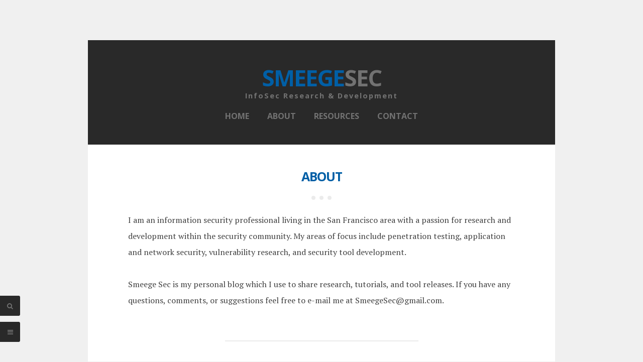

--- FILE ---
content_type: text/html; charset=UTF-8
request_url: https://www.smeegesec.com/p/about.html
body_size: 21653
content:
<!DOCTYPE html>
<html dir='ltr' lang='en-US' xmlns='http://www.w3.org/1999/xhtml' xmlns:b='http://www.google.com/2005/gml/b' xmlns:data='http://www.google.com/2005/gml/data' xmlns:expr='http://www.google.com/2005/gml/expr'>
<head>
<link href='https://www.blogger.com/static/v1/widgets/2944754296-widget_css_bundle.css' rel='stylesheet' type='text/css'/>
<meta content='gqch204tkxo4cjf6nllfnb' name='zd-site-verification'/>
<meta charset='UTF-8'/>
<meta content='width=device-width, initial-scale=1, maximum-scale=1' name='viewport'/>
<meta content='text/html; charset=UTF-8' http-equiv='Content-Type'/>
<meta content='blogger' name='generator'/>
<link href='https://www.smeegesec.com/favicon.ico' rel='icon' type='image/x-icon'/>
<link href='https://www.smeegesec.com/p/about.html' rel='canonical'/>
<link rel="alternate" type="application/atom+xml" title="SmeegeSec - Atom" href="https://www.smeegesec.com/feeds/posts/default" />
<link rel="alternate" type="application/rss+xml" title="SmeegeSec - RSS" href="https://www.smeegesec.com/feeds/posts/default?alt=rss" />
<link rel="service.post" type="application/atom+xml" title="SmeegeSec - Atom" href="https://www.blogger.com/feeds/8845853463796109471/posts/default" />
<!--Can't find substitution for tag [blog.ieCssRetrofitLinks]-->
<meta content='https://www.smeegesec.com/p/about.html' property='og:url'/>
<meta content='About' property='og:title'/>
<meta content='I am an information security professional living in the San Francisco area with a passion for research and development within the security c...' property='og:description'/>
<link href="//fonts.googleapis.com/css?family=Open+Sans:300italic,400italic,700italic,400,700,300" rel="stylesheet" type="text/css">
<link href="//fonts.googleapis.com/css?family=PT+Serif:400,700,400italic,700italic" rel="stylesheet" type="text/css">
<link href='//maxcdn.bootstrapcdn.com/font-awesome/4.3.0/css/font-awesome.min.css' rel='stylesheet'/>
<title>About ~ SmeegeSec</title>
<!--[if lt IE 9]> <script src="http://html5shim.googlecode.com/svn/trunk/html5.js"></script> <![endif]-->
<style id='page-skin-1' type='text/css'><!--
/*
-----------------------------------------------
Template Name  : Zenzero
Author         : NewBloggerThemes.com
Author URL     : http://newbloggerthemes.com/
Theme URL      : http://newbloggerthemes.com/zenzero-blogger-template/
Created Date   : Wednesday, February 11, 2015
License        : GNU General Public License v2 or later
This template is free for both personal and commercial use, But to satisfy the 'attribution' clause of the license, you are required to keep the footer links intact which provides due credit to its authors.
----------------------------------------------- */
body#layout ul{list-style-type:none;list-style:none}
body#layout ul li{list-style-type:none;list-style:none}
body#layout #headerbwrap {height:auto;}
body#layout #content {}
/* Variable definitions
====================
*/
/* Use this with templates/template-twocol.html */
.section, .widget {
margin:0;
padding:0;
}
/*--------------------------------------------------------------
1.0 Reset
--------------------------------------------------------------*/
html, body, div, span, applet, object, iframe,
h1, h2, h3, h4, h5, h6, p, blockquote, pre,
a, abbr, acronym, address, big, cite, code,
del, dfn, em, font, ins, kbd, q, s, samp,
small, strike, strong, sub, sup, tt, var,
dl, dt, dd, ol, ul, li,
fieldset, form, label, legend,
table, caption, tbody, tfoot, thead, tr, th, td {
border: 0;
font-family: inherit;
font-size: 100%;
font-style: inherit;
font-weight: inherit;
margin: 0;
outline: 0;
padding: 0;
vertical-align: baseline;
}
html {
font-size: 62.5%; /* Corrects text resizing oddly in IE6/7 when body font-size is set using em units http://clagnut.com/blog/348/#c790 */
overflow-y: scroll; /* Keeps page centered in all browsers regardless of content height */
-webkit-text-size-adjust: 100%; /* Prevents iOS text size adjust after orientation change, without disabling user zoom */
-ms-text-size-adjust:     100%; /* www.456bereastreet.com/archive/201012/controlling_text_size_in_safari_for_ios_without_disabling_user_zoom/ */
box-sizing: border-box; /* Apply a natural box layout model to the document; see http://www.paulirish.com/2012/box-sizing-border-box-ftw/ */
}
*,
*:before,
*:after { /* Inherit box-sizing to make it easier to change the property for components that leverage other behavior; see http://css-tricks.com/inheriting-box-sizing-probably-slightly-better-best-practice/ */
box-sizing: inherit;
}
body {
background: #f0f0f0;
overflow-x: hidden;
}
article,
aside,
details,
figcaption,
figure,
footer,
header,
main,
nav,
section {
display: block;
}
ol,
ul {
list-style: none;
}
table { /* tables still need 'cellspacing="0"' in the markup */
border-collapse: separate;
border-spacing: 0;
max-width: 100%;
}
table th, table td {
border: 1px solid rgba(0,0,0,.08);
text-align: center;
padding: .5em;
}
table th {
background: rgba(0,0,0,.08);
}
caption,
th,
td {
font-weight: normal;
text-align: left;
}
blockquote:before,
blockquote:after,
q:before,
q:after {
content: "";
}
blockquote,
q {
quotes: "" "";
}
a:focus {
outline: thin dotted;
}
a:hover,
a:active {
outline: 0;
}
a img {
border: 0;
}
/*--------------------------------------------------------------
2.0 Typography
--------------------------------------------------------------*/
body,
button,
input,
select,
textarea {
color: #919191;
font-family: PT Serif, sans-serif;
font-size: 16px;
font-size: 1.6rem;
line-height: 2;
-webkit-font-smoothing: antialiased;
-webkit-text-size-adjust: none;
text-rendering: optimizeLegibility;
}
h1,
h2,
h3,
h4,
h5,
h6 {
clear: both;
font-weight: 700;
font-family: Open Sans, sans-serif;
}
h1 {font-size: 35px;}
h2 {font-size: 25px;}
h3 {font-size: 20px;}
h4 {font-size: 18px;}
h5 {font-size: 13px;}
h6 {font-size: 10px;}
p {
margin-bottom: 1.0em;
}
b,
strong {
font-weight: bold;
}
dfn,
cite,
em,
i {
font-style: italic;
}
blockquote {
display: block;
padding: 1.5em 1.5em 1.5em 3.5em;
margin: 0 0 1.5em;
position: relative;
border-left: 5px solid;
border-right: 2px solid;
font-weight: 300;
}
blockquote::before {
content: "\201C";
font-size: 60px;
line-height: 1;
font-weight: bold;
position: absolute;
left: 10px;
top: 10px;
}
address {
margin: 0 0 1.5em;
}
pre {
background: rgba(0,0,0,.08);
font-family: "Courier 10 Pitch", Courier, monospace;
font-size: 15px;
font-size: 1.5rem;
line-height: 1.6;
margin-bottom: 1.6em;
max-width: 100%;
overflow: auto;
padding: 1.6em;
}
code,
kbd,
tt,
var {
font: 15px Monaco, Consolas, "Andale Mono", "DejaVu Sans Mono", monospace;
}
abbr,
acronym {
border-bottom: 1px dotted #666;
cursor: help;
}
mark,
ins {
background: #fff9c0;
text-decoration: none;
}
sup,
sub {
font-size: 75%;
height: 0;
line-height: 0;
position: relative;
vertical-align: baseline;
}
sup {
bottom: 1ex;
}
sub {
top: .5ex;
}
small {
font-size: 75%;
}
big {
font-size: 125%;
}
/*--------------------------------------------------------------
3.0 Elements
--------------------------------------------------------------*/
.spaceLeft {
padding-left: 5px;
}
.spaceRight {
padding-right: 5px;
}
.spaceLeftDouble {
padding-left: 10px;
}
.spaceRightDouble {
padding-right: 10px;
}
.spaceLeftRight {
padding: 0 5px;
}
hr {
background-color: #ccc;
border: 0;
height: 1px;
margin-bottom: 1.5em;
}
ul,
ol {
margin: 0 0 1.5em 3em;
}
ul {
list-style: disc;
}
ol {
list-style: decimal;
}
li > ul,
li > ol {
margin-bottom: 0;
margin-left: 1.5em;
}
dt {
font-weight: bold;
}
dd {
margin: 0 1.5em 1.5em;
}
img {
height: auto; /* Make sure images are scaled correctly. */
max-width: 100%; /* Adhere to container width. */
}
figure {
margin: 0;
}
table {
margin: 0 0 1.5em;
width: 100%;
}
th {
font-weight: bold;
}
/*--------------------------------------------------------------
4.0 Forms
--------------------------------------------------------------*/
button,
input,
select,
textarea {
font-size: 85%; /* Corrects font size not being inherited in all browsers */
margin: 0; /* Addresses margins set differently in IE6/7, F3/4, S5, Chrome */
vertical-align: baseline; /* Improves appearance and consistency in all browsers */
}
button,
input[type="button"],
input[type="reset"],
input[type="submit"] {
background: #292929;
color: #ffffff;
padding: 8px;
margin: 1px;
display: inline-block;
border: 1px solid transparent;
border-radius: 3px;
-o-transition: all .7s ease-in-out;
-moz-transition: all .7s ease-in-out;
-webkit-transition: all .7s ease-in-out;
transition: all .7s ease-in-out;
cursor: pointer; /* Improves usability and consistency of cursor style between image-type 'input' and others */
-webkit-appearance: none;
font-size: 13px;
font-size: 1.3rem;
line-height: 1;
outline: none;
font-weight: 700;
}
button:hover,
input[type="button"]:hover,
input[type="reset"]:hover,
input[type="submit"]:hover {
background: transparent;
border: 1px solid #292929;
color: #292929;
-o-transition: all 0s ease-in-out;
-moz-transition: all 0s ease-in-out;
-webkit-transition: all 0s ease-in-out;
transition: all 0s ease-in-out;
}
button:focus,
input[type="button"]:focus,
input[type="reset"]:focus,
input[type="submit"]:focus,
button:active,
input[type="button"]:active,
input[type="reset"]:active,
input[type="submit"]:active {
background: transparent;
border: 1px solid #292929;
color: #292929;
-o-transition: all 0s ease-in-out;
-moz-transition: all 0s ease-in-out;
-webkit-transition: all 0s ease-in-out;
transition: all 0s ease-in-out;
}
input[type="checkbox"],
input[type="radio"] {
padding: 0; /* Addresses excess padding in IE8/9 */
}
#secondarynbt input[type="search"] {
width: 100%;
background: rgba(0,0,0,.08);
}
#secondarynbt .widget select {
width: 100%;
}
#search-fullnbt input[type="text"] {
background: transparent;
font-size: 125%;
line-height: 1;
border-bottom: 2px dotted;
border-radius: 0px;
padding: 1em 2em;
width: 100%;
}
#search-fullnbt input[type="text"]:focus {
border: 0;
border-bottom: 2px dotted;
}
input[type="search"]::-webkit-search-decoration { /* Corrects inner padding displayed oddly in S5, Chrome on OSX */
-webkit-appearance: none;
}
button::-moz-focus-inner,
input::-moz-focus-inner { /* Corrects inner padding and border displayed oddly in FF3/4 www.sitepen.com/blog/2008/05/14/the-devils-in-the-details-fixing-dojos-toolbar-buttons/ */
border: 0;
padding: 0;
}
input[type="text"],
input[type="email"],
input[type="url"],
input[type="password"],
input[type="search"],
textarea {
outline: none;
border: 0;
border-radius: 3px;
background: rgba(0,0,0,.03);
-o-transition: background .3s ease-in-out;
-moz-transition: background .3s ease-in-out;
-webkit-transition: background .3s ease-in-out;
transition: background .3s ease-in-out;
}
input[type="text"]:focus,
input[type="email"]:focus,
input[type="url"]:focus,
input[type="password"]:focus,
input[type="search"]:focus,
textarea:focus {
background: rgba(0,0,0,.05);
}
input[type="text"],
input[type="email"],
input[type="url"],
input[type="password"],
input[type="search"] {
padding: 10px 14px;
}
textarea {
overflow: auto; /* Removes default vertical scrollbar in IE6/7/8/9 */
padding-left: 14px;
vertical-align: top; /* Improves readability and alignment in all browsers */
width: 100%;
}
/*--------------------------------------------------------------
5.0 Navigation
--------------------------------------------------------------*/
/*--------------------------------------------------------------
5.1 Links
--------------------------------------------------------------*/
a {
color: #005FA6;
text-decoration: none;
}
a:hover,
a:focus,
a:active {
color: #149BFF;
}
.site-headernbt a, .site-footernbt a, #secondarynbt a, .site-footernbt a:hover {
color: #727272;
}
.site-brandingnbt a, .site-brandingnbt a:hover {
color: #ffffff;
}
.menu-togglenbt, .menu-togglenbt:hover {
color: #ffffff !important;
}
.entry-content p a {
/*border-bottom: 1px dotted;*/
}
/*--------------------------------------------------------------
5.2 Menus
--------------------------------------------------------------*/
.main-navigationnbt {
clear: both;
display: block;
width: 100%;
margin-top: 0.5 em;
font-family: Open Sans;
}
.main-navigationnbt ul {
list-style: none;
margin: 0;
padding-left: 0;
}
.main-navigationnbt li {
display: inline-block;
position: relative;
text-transform: uppercase;
}
.main-navigationnbt ul li .indicator {
position: absolute;
right: 0;
top: 19px;
font-family: 'FontAwesome';
font-size: 12px;
line-height: 1;
color: #727272;
-webkit-transition: color 0.3s;
-moz-transition: color 0.3s;
transition: color 0.3s;
}
.main-navigationnbt ul ul li .indicator {
right: 8px;
}
.main-navigationnbt ul li .indicator:before {
content: "\f0d7";
}
.main-navigationnbt ul ul li .indicator:before {
content: "\f0da";
}
.main-navigationnbt a {
display: block;
text-decoration: none;
font-weight: bold;
padding: 1.5em 1em 3em;
-webkit-transition: color 0.3s;
-moz-transition: color 0.3s;
transition: color 0.3s;
}
.main-navigationnbt ul:not(.sub-menu):not(.children) > li > a::before {
position: absolute;
top: 45%;
left: 50%;
color: transparent;
content: '';
font-size: 85%;
text-shadow: 0 0 transparent;
-webkit-transition: text-shadow 0.3s, color 0.3s;
-moz-transition: text-shadow 0.3s, color 0.3s;
transition: text-shadow 0.3s, color 0.3s;
-webkit-transform: translateX(-50%);
-moz-transform: translateX(-50%);
transform: translateX(-50%);
pointer-events: none;
}
.main-navigationnbt ul:not(.sub-menu):not(.children) > li > a:hover::before,
.main-navigationnbt ul:not(.sub-menu):not(.children) > li > a:focus::before {
color: #ffffff;
text-shadow: 8px 0 #ffffff, -8px 0 #ffffff;
}
.main-navigationnbt ul li:hover > a,
.main-navigationnbt li.current-menu-item > a,
.main-navigationnbt li.current-menu-parent > a,
.main-navigationnbt li.current-page-ancestor > a,
.main-navigationnbt .current_page_item > a,
.main-navigationnbt ul > li:hover .indicator,
.main-navigationnbt li.current-menu-parent .indicator,
.main-navigationnbt li.current-menu-item .indicator {
color: #ffffff;
}
.main-navigationnbt ul ul {
background: #292929;
float: left;
position: absolute;
top: 5.5em;
left: auto;
z-index: 99999;
visibility:hidden;
opacity:0;
transition:visibility 0s linear 0.3s,opacity 0.3s linear;
}
.main-navigationnbt ul ul ul {
left: 100%;
top: 0;
visibility:hidden;
opacity:0;
transition:visibility 0s linear 0.3s,opacity 0.3s linear;
}
.main-navigationnbt ul ul a {
width: 200px;
padding: 1.5em;
text-align: left;
}
.main-navigationnbt ul ul li {
text-transform: none;
}
.main-navigationnbt li:hover > a {
}
.main-navigationnbt ul ul :hover > a {
}
.main-navigationnbt ul ul a:hover {
}
.main-navigationnbt ul li:hover > ul {
visibility:visible;
opacity:1;
transition-delay:0s;
}
.main-navigationnbt ul ul li:hover > ul {
visibility:visible;
opacity:1;
transition-delay:0s;
}
/* Small menu */
.menu-togglenbt {
display: none;
}
@media screen and (max-width: 768px) {
.menu-togglenbt,
.main-navigationnbt.toggled .nav-menu {
display: block;
}
.main-navigationnbt ul {
display: none;
}
.menu-togglenbt, .main-navigationnbt.toggled .nav-menu {
display: block;
width: 100%;
border-radius: 2px;
text-align: left;
float: left;
padding: 1.5em;
}
.main-navigationnbt.toggled .nav-menu {
padding: 0 1.5em 1.5em;
}
.main-navigationnbt.toggled .nav-menu ul {
display: block;
left: auto;
position: relative;
top: 0;
border-bottom: 0px;
padding-left: 5%;
width: 100%;
opacity: 1;
visibility: visible;
}
.main-navigationnbt.toggled ul ul a {
font-size: 100%;
width: 100%;
}
.menu-togglenbt, .menu-togglenbt:hover {
text-transform: uppercase;
}
.menu-togglenbt i {
float:right;
}
.main-navigationnbt li {
width: 100%;
}
.main-navigationnbt a {
border-bottom: 1px solid rgba(0,0,0,.08);
padding: 1.5em;
}
.main-navigationnbt ul:not(.sub-menu) > li > a:hover::before,
.main-navigationnbt ul:not(.sub-menu) > li > a:focus::before {
color: transparent !important;
text-shadow: none !important;
}
}
/*--------------------------------------------------------------
6.0 Accessibility
--------------------------------------------------------------*/
/* Text meant only for screen readers */
.screen-reader-text {
clip: rect(1px, 1px, 1px, 1px);
position: absolute !important;
height: 1px;
width: 1px;
overflow: hidden;
}
.screen-reader-text:hover,
.screen-reader-text:active,
.screen-reader-text:focus {
background-color: #f1f1f1;
border-radius: 3px;
box-shadow: 0 0 2px 2px rgba(0, 0, 0, 0.6);
clip: auto !important;
color: #21759b;
display: block;
font-size: 14px;
font-weight: bold;
height: auto;
left: 5px;
line-height: normal;
padding: 15px 23px 14px;
text-decoration: none;
top: 5px;
width: auto;
z-index: 100000; /* Above WP toolbar */
}
/*--------------------------------------------------------------
8.0 Clearings
--------------------------------------------------------------*/
.clear:before,
.clear:after,
.entry-content:before,
.entry-content:after,
.site-headernbt:before,
.site-headernbt:after,
.site-contentnbt:before,
.site-contentnbt:after,
.site-footernbt:before,
.site-footernbt:after {
content: "";
display: table;
}
.clear:after,
.entry-content:after,
.site-headernbt:after,
.site-contentnbt:after,
.site-footernbt:after {
clear: both;
}
/*--------------------------------------------------------------
9.0 Widgets
--------------------------------------------------------------*/
#secondarynbt .widget {
margin: 0 0 1.5em;
padding: 0 0 1.5em;
border-bottom: 0.5em solid rgba(0,0,0,.08);
}
/* Make sure select elements fit in widgets */
.widget select {
max-width: 100%;
}
/* Search widget */
.widget_searchnbt .search-submit {
display: none;
}
/*--------------------------------------------------------------
10.0 Content
--------------------------------------------------------------*/
.smallPartnbt {
font-size: 12px;
font-size: 1.2rem;
line-height: 1.1;
}
.widget-areanbt.smallPartnbt {
line-height: 1.5;
}
#pagenbt {
max-width: 930px;
margin: 5em auto;
background: #ffffff;
position: relative;
z-index: 1;
left: 0;
-o-transition: left .3s ease-in-out;
-moz-transition: left .3s ease-in-out;
-webkit-transition: left .3s ease-in-out;
transition: left .3s ease-in-out;
}
.site-brandingnbt {
line-height: 1.2;
}
.site-titlenbt {
text-transform: uppercase;
letter-spacing: -2px;
font-size: 45px;
font-weight: 900;
}
.site-descriptionnbt {
letter-spacing: 2px;
font-weight: 600;
font-size: 90%;
}
.menunbt {
font-size: 16px;
}
.site-headernbt, .site-footernbt {
background: #292929;
color: #727272;
}
.site-headernbt, .site-contentnbt, .site-footernbt {
padding: 3em 5em;
}
.site-headernbt {
padding: 3em 1em 0;
text-align: center;
}
.site-contentnbt {
padding: 0em 5em;
}
.entry-header {
margin-top: 3em;
position: relative;
}
.entry-title {
letter-spacing: -1px;
text-align: center;
text-transform: uppercase;
line-height: 1.2;
margin-bottom: 10px;
}
.betweenPostnbt {
height: 2px;
width: 50%;
margin: 0 auto;
background: rgba(0,0,0,.08);
margin-bottom: 3em;
}
.beforeContentnbt {
height: .5em;
width: .5em;
background: rgba(0,0,0,.08);
border-radius: 50%;
margin: 1.5em auto 0;
box-shadow: 1em 0em rgba(0,0,0,.08), -1em 0em rgba(0,0,0,.08);
}
#secondarynbt {
padding: 3em 1em;
position: fixed;
top: 0;
width: 280px;
background: #292929;
color: #727272;
height: 100%;
overflow-y: auto;
overflow-x: hidden;
min-height: 100%;
left: -280px;
opacity: 0;
-o-transition: left .3s ease-in-out;
-moz-transition: left .3s ease-in-out;
-webkit-transition: left .3s ease-in-out;
transition: left .3s ease-in-out;
}
#secondarynbt.loaded {
left:-280px;
opacity: 1;
}
body.menu-opened #secondarynbt {
left:0;
z-index: 99;
}
body.menu-opened #pagenbt {
z-index: 2;
left: 280px;
}
body.menu-opened .showSidenbt, body.menu-opened .showSearchnbt, body.menu-opened #toTopnbt {
left: 280px;
}
.showSidenbt, .showSearchnbt {
position: fixed;
bottom: 3em;
left: 0;
background: #292929;
color: #727272;
width: 4rem;
height: 4rem;
line-height: 4rem;
text-align: center;
cursor: pointer;
z-index: 99;
font-size: 13px;
-webkit-border-top-right-radius: 3px;
-webkit-border-bottom-right-radius: 3px;
-moz-border-radius-topright: 3px;
-moz-border-radius-bottomright: 3px;
border-top-right-radius: 3px;
border-bottom-right-radius: 3px;
-o-transition: left .3s ease-in-out, width .2s ease-in-out, padding-left .2s ease-in-out, color .3s ease-in-out;
-moz-transition: left .3s ease-in-out, width .2s ease-in-out, padding-left .2s ease-in-out, color .3s ease-in-out;
-webkit-transition: left .3s ease-in-out, width .2s ease-in-out, padding-left .2s ease-in-out, color .3s ease-in-out;
transition: left .3s ease-in-out, width .2s ease-in-out, padding-left .2s ease-in-out, color .3s ease-in-out;
}
.showSearchnbt {
bottom: 7em;
}
.sidebarButtonnbt:before {
display: inline-block;
font-family: FontAwesome;
font-style: normal;
font-weight: normal;
line-height: 1;
-webkit-font-smoothing: antialiased;
-moz-osx-font-smoothing: grayscale;
content: "\f0c9";
}
body.menu-opened .sidebarButtonnbt:before {
content: "\f00d";
}
#toTopnbt {
display: none;
position: fixed;
left: 0;
width: 4rem;
height: 4rem;
line-height: 4rem;
background: #292929;
color: #727272;
text-decoration: none;
text-align: center;
cursor: pointer;
z-index: 99;
-o-transition: left .3s ease-in-out, width .2s ease-in-out, padding-left .2s ease-in-out, color .3s ease-in-out;
-moz-transition: left .3s ease-in-out, width .2s ease-in-out, padding-left .2s ease-in-out, color .3s ease-in-out;
-webkit-transition: left .3s ease-in-out, width .2s ease-in-out, padding-left .2s ease-in-out, color .3s ease-in-out;
transition: left .3s ease-in-out, width .2s ease-in-out, padding-left .2s ease-in-out, color .3s ease-in-out;
}
.showTopnbt {
bottom: 7em;
font-size: 13px;
-webkit-border-top-right-radius: 3px;
-webkit-border-bottom-right-radius: 3px;
-moz-border-radius-topright: 3px;
-moz-border-radius-bottomright: 3px;
border-top-right-radius: 3px;
border-bottom-right-radius: 3px;
}
.withS {
bottom: 11em;
}
#toTopnbt:hover, .showSidenbt:hover, .showSearchnbt:hover {
text-decoration: none;
width: 5rem;
padding-left: 1rem;
color: #ffffff;
}
#search-fullnbt {
background: rgba(255,255,255,0.9);
position: fixed;
width: 100%;
height: 100%;
left: 0;
top: 0;
z-index: 100;
display: none;
}
.search-containernbt {
position: relative;
top: 47%;
width: 100%;
max-width: 930px;
padding: 0 1.5em;
margin: 0 auto;
}
#close-searchnbt {
display: inline-block;
cursor: pointer;
float: right;
}
.site-infonbt {
float: left;
}
.site-infonbt a:hover {
border-bottom: 1px dotted;
}
.site-socialnbt {
float: right;
}
.site-socialnbt i.fa-facebook, .site-socialnbt i.fa-twitter, .site-socialnbt i.fa-google-plus, .site-socialnbt i.fa-linkedin,
.site-socialnbt i.fa-instagram, .site-socialnbt i.fa-youtube, .site-socialnbt i.fa-pinterest, .site-socialnbt i.fa-tumblr, .site-socialnbt i.fa-rss {
-o-transition: all .7s ease-in-out;
-moz-transition: all .7s ease-in-out;
-webkit-transition: all .7s ease-in-out;
transition: all .7s ease-in-out;
position: relative;
}
.site-socialnbt i.fa-facebook:hover, .site-socialnbt i.fa-twitter:hover, .site-socialnbt i.fa-google-plus:hover, .site-socialnbt i.fa-linkedin:hover,
.site-socialnbt i.fa-instagram:hover, .site-socialnbt i.fa-youtube:hover, .site-socialnbt i.fa-pinterest:hover, .site-socialnbt i.fa-tumblr:hover, .site-socialnbt i.fa-rss:hover {
-o-transition: all 0s ease-in-out;
-moz-transition: all 0s ease-in-out;
-webkit-transition: all 0s ease-in-out;
transition: all 0s ease-in-out;
}
.site-socialnbt i.fa-facebook:hover {color: #3b5998;}
.site-socialnbt i.fa-twitter:hover {color: #00aced;}
.site-socialnbt i.fa-google-plus:hover {color: #dd4b39;}
.site-socialnbt i.fa-linkedin:hover {color: #007bb6;}
.site-socialnbt i.fa-instagram:hover {color: #517fa4;}
.site-socialnbt i.fa-youtube:hover {color: #bb0000;}
.site-socialnbt i.fa-pinterest:hover {color: #cb2027;}
.site-socialnbt i.fa-tumblr:hover {color: #32506d;}
.site-socialnbt i.fa-rss:hover {color: #ffffff;}
/*--------------------------------------------------------------
10.1 Posts and pages
--------------------------------------------------------------*/
.hentry {
margin: 0 0 3em;
}
.entry-content {
margin: 1.5em 0 0;
}
.entry-metanbt {
text-align: center;
text-transform: uppercase;
margin-top: 0.5em;
color: #292929;
font-weight: 700;
font-family: Open Sans;
}
.entry-footer a {
background: #292929;
color: #ffffff;
padding: 7px;
margin: 1px;
display: inline-block;
border: 1px solid transparent;
border-radius: 3px;
font-weight: 700;
-o-transition: all .7s ease-in-out;
-moz-transition: all .7s ease-in-out;
-webkit-transition: all .7s ease-in-out;
transition: all .7s ease-in-out;
}
.entry-footer a:hover {
background: transparent;
border: 1px solid #292929;
color: #292929;
-o-transition: all 0s ease-in-out;
-moz-transition: all 0s ease-in-out;
-webkit-transition: all 0s ease-in-out;
transition: all 0s ease-in-out;
}
/*--------------------------------------------------------------
10.2 Asides
--------------------------------------------------------------*/
#secondarynbt .widget ul {
margin: 0;
padding: 0;
list-style-type: none;
}
#secondarynbt .widget ul li {
padding: 0.5em 0;
}
/*
aside ul li ul.sub-menu, aside ul li ul.children {
padding-left: 5%;
}
aside ul li ul.sub-menu li, aside ul li ul.children li {
padding-top: 1em;
}
*/
#secondarynbt .widget h2 {
letter-spacing: -1px;
text-align: center;
margin-bottom: 1.5em;
text-transform: uppercase;
color: #ffffff;
font-size: 18px;
}
#secondarynbt .widget h3 {
letter-spacing: -1px;
text-align: center;
margin-bottom: 1.5em;
text-transform: uppercase;
color: #ffffff;
font-size: 18px;
}
/*--------------------------------------------------------------
12.0 Media
--------------------------------------------------------------*/
/* Make sure embeds and iframes fit their containers */
embed,
iframe,
object {
max-width: 100%;
}
@media all and (max-width: 1100px) {
#pagenbt {
margin: 0 auto;
}
}
@media all and (max-width: 767px) {
#search-fullnbt input[type="text"] {
font-size: 100%;
}
.site-headernbt, .site-contentnbt, .site-footernbt {
padding: 1.5em 2.5em;
}
.site-headernbt {
padding: 1.5em 2.5em 0;
}
.site-contentnbt {
padding: 0em 2.5em;
}
.site-infonbt, .site-socialnbt {
float: none;
text-align: center;
}
.site-socialnbt {
padding-top: 0.5em;
}
.hentry {
margin: 0 0 1.5em;
}
.entry-header, .main-navigationnbt {
margin-top: 1.5em;
}
}
@media all and (max-width: 479px) {
.showSidenbt, .showSearchnbt {
width: 3.5rem;
height: 3.5rem;
line-height: 3.5rem;
}
.site-headernbt, .site-contentnbt, .site-footernbt {
padding: 1.5em 1.5em;
}
.site-headernbt {
padding: 1.5em 1.5em 0;
}
.site-contentnbt {
padding: 0em 1.5em;
}
.menu-togglenbt, .main-navigationnbt.toggled .nav-menu {
padding: 1.5em 0.5em;
}
#toTopnbt:hover, .showSidenbt:hover, .showSearchnbt:hover {
text-decoration: none;
width: 3.5rem;
padding-left: 0;
color: #ffffff;
}
.entry-metanbt > span {
/*
display: block !important;
margin-top: 10px;
*/
}
}
/*--------------------------------------------------------------
Print Style
--------------------------------------------------------------*/
@media print {
#toTopnbt, .showSidenbt, .showSearchnbt {
display: none;
}
}
h2.date-header {
margin: 10px 0px;
display: none;
}
.main .widget {
margin: 0 0 5px;
padding: 0 0 2px;
}
.main .Blog {
border-bottom-width: 0;
}
#header .description {
}
/* Comments----------------------------------------------- */
#comments {
padding:10px;
margin-bottom:20px;
}
#comments h4 {
font-size:22px;
margin-bottom:10px;
}
#comments ol {
list-style: none;
margin:0;
}
.deleted-comment {
font-style: italic;
color: gray;
}
#blog-pager-newer-link {
float: left;
}
#blog-pager-older-link {
float: right;
}
#blog-pager {
text-align: center;
padding:5px;
margin:10px 0;
}
.feed-links {
clear: both;
margin: 0 0 10px 0;
}
.comment-form {
}
#navbar-iframe {
height: 0;
visibility: hidden;
display: none;
}
.author-profile {
background: #f6f6f6;
border: 1px solid #eee;
margin: 10px 0 10px 0;
padding: 8px;
overflow: hidden;
}
.author-profile img {
border: 1px solid #ddd;
float: left;
margin-right: 10px;
}
.post-iconspbt {
margin: 5px 0 0 0;
padding: 0px;
}
.post-locationpbt {
margin: 5px 0;
padding: 0px;
}
.related-postbwrap {
margin: 10px auto 0;
}
.related-postbwrap h4 {
font-weight: bold;
margin: 10px 0;
}
.related-post-style-2,.related-post-style-2 li {
list-style: none;
margin: 0;
padding: 0;
}
.related-post-style-2 li {
border-top: 0px solid #eee;
overflow: hidden;
padding: 10px 0px;
}
.related-post-style-2 li:first-child {
border-top: none;
}
.related-post-style-2 .related-post-item-thumbnail {
width: 80px;
height: 80px;
max-width: none;
max-height: none;
background-color: transparent;
border: none;
float: left;
margin: 2px 10px 0 0;
padding: 0;
}
.related-post-style-2 .related-post-item-title {
font-weight: normal;
font-size: 100%;
}
.related-post-style-2 .related-post-item-summary {
display: block;
}
.pbtsharethisbutt {
overflow: hidden;
padding: 20px 0 5px;
margin: 0;
font-weight:bold;
text-align:center;
text-transform: uppercase;
font-family: Open Sans;
}
.pbtsharethisbutt a {
margin: 0 15px 0 0;
}
.separator a[style="margin-left: 1em; margin-right: 1em;"] {margin-left: auto!important;margin-right: auto!important;}
.separator a[style="clear: left; float: left; margin-bottom: 1em; margin-right: 1em;"] {clear: none !important; float: none !important; margin-bottom: 0em !important; margin-right: 0em !important;}
.separator a[style="clear: left; float: left; margin-bottom: 1em; margin-right: 1em;"] img {float: left !important; margin: 0px 10px 10px 0px;}
.separator a[style="clear: right; float: right; margin-bottom: 1em; margin-left: 1em;"] {clear: none !important; float: none !important; margin-bottom: 0em !important; margin-left: 0em !important;}
.separator a[style="clear: right; float: right; margin-bottom: 1em; margin-left: 1em;"] img {float: right !important; margin: 0px 0px 10px 10px;}
.PopularPosts .widget-content ul li {
padding:6px 0px;
}
.reaction-buttons table{
border:none;
margin-bottom:5px;
}
.reaction-buttons table, .reaction-buttons td{
border:none !important;
}
.pbtthumbimg {
float:left;
margin:0px 10px 5px 0px;
padding:4px;
border:0px solid #eee;
background:none;
width:220px;
height:auto;
}
.status-msg-wrap {
margin: 25px auto 10px;
}

--></style>
<script src='https://ajax.googleapis.com/ajax/libs/jquery/1.11.2/jquery.min.js' type='text/javascript'></script>
<script type='text/javascript'>
//<![CDATA[

/*! jQuery Migrate v1.2.1 | (c) 2005, 2013 jQuery Foundation, Inc. and other contributors | jquery.org/license */
jQuery.migrateMute===void 0&&(jQuery.migrateMute=!0),function(e,t,n){function r(n){var r=t.console;i[n]||(i[n]=!0,e.migrateWarnings.push(n),r&&r.warn&&!e.migrateMute&&(r.warn("JQMIGRATE: "+n),e.migrateTrace&&r.trace&&r.trace()))}function a(t,a,i,o){if(Object.defineProperty)try{return Object.defineProperty(t,a,{configurable:!0,enumerable:!0,get:function(){return r(o),i},set:function(e){r(o),i=e}}),n}catch(s){}e._definePropertyBroken=!0,t[a]=i}var i={};e.migrateWarnings=[],!e.migrateMute&&t.console&&t.console.log&&t.console.log("JQMIGRATE: Logging is active"),e.migrateTrace===n&&(e.migrateTrace=!0),e.migrateReset=function(){i={},e.migrateWarnings.length=0},"BackCompat"===document.compatMode&&r("jQuery is not compatible with Quirks Mode");var o=e("<input/>",{size:1}).attr("size")&&e.attrFn,s=e.attr,u=e.attrHooks.value&&e.attrHooks.value.get||function(){return null},c=e.attrHooks.value&&e.attrHooks.value.set||function(){return n},l=/^(?:input|button)$/i,d=/^[238]$/,p=/^(?:autofocus|autoplay|async|checked|controls|defer|disabled|hidden|loop|multiple|open|readonly|required|scoped|selected)$/i,f=/^(?:checked|selected)$/i;a(e,"attrFn",o||{},"jQuery.attrFn is deprecated"),e.attr=function(t,a,i,u){var c=a.toLowerCase(),g=t&&t.nodeType;return u&&(4>s.length&&r("jQuery.fn.attr( props, pass ) is deprecated"),t&&!d.test(g)&&(o?a in o:e.isFunction(e.fn[a])))?e(t)[a](i):("type"===a&&i!==n&&l.test(t.nodeName)&&t.parentNode&&r("Can't change the 'type' of an input or button in IE 6/7/8"),!e.attrHooks[c]&&p.test(c)&&(e.attrHooks[c]={get:function(t,r){var a,i=e.prop(t,r);return i===!0||"boolean"!=typeof i&&(a=t.getAttributeNode(r))&&a.nodeValue!==!1?r.toLowerCase():n},set:function(t,n,r){var a;return n===!1?e.removeAttr(t,r):(a=e.propFix[r]||r,a in t&&(t[a]=!0),t.setAttribute(r,r.toLowerCase())),r}},f.test(c)&&r("jQuery.fn.attr('"+c+"') may use property instead of attribute")),s.call(e,t,a,i))},e.attrHooks.value={get:function(e,t){var n=(e.nodeName||"").toLowerCase();return"button"===n?u.apply(this,arguments):("input"!==n&&"option"!==n&&r("jQuery.fn.attr('value') no longer gets properties"),t in e?e.value:null)},set:function(e,t){var a=(e.nodeName||"").toLowerCase();return"button"===a?c.apply(this,arguments):("input"!==a&&"option"!==a&&r("jQuery.fn.attr('value', val) no longer sets properties"),e.value=t,n)}};var g,h,v=e.fn.init,m=e.parseJSON,y=/^([^<]*)(<[\w\W]+>)([^>]*)$/;e.fn.init=function(t,n,a){var i;return t&&"string"==typeof t&&!e.isPlainObject(n)&&(i=y.exec(e.trim(t)))&&i[0]&&("<"!==t.charAt(0)&&r("$(html) HTML strings must start with '<' character"),i[3]&&r("$(html) HTML text after last tag is ignored"),"#"===i[0].charAt(0)&&(r("HTML string cannot start with a '#' character"),e.error("JQMIGRATE: Invalid selector string (XSS)")),n&&n.context&&(n=n.context),e.parseHTML)?v.call(this,e.parseHTML(i[2],n,!0),n,a):v.apply(this,arguments)},e.fn.init.prototype=e.fn,e.parseJSON=function(e){return e||null===e?m.apply(this,arguments):(r("jQuery.parseJSON requires a valid JSON string"),null)},e.uaMatch=function(e){e=e.toLowerCase();var t=/(chrome)[ \/]([\w.]+)/.exec(e)||/(webkit)[ \/]([\w.]+)/.exec(e)||/(opera)(?:.*version|)[ \/]([\w.]+)/.exec(e)||/(msie) ([\w.]+)/.exec(e)||0>e.indexOf("compatible")&&/(mozilla)(?:.*? rv:([\w.]+)|)/.exec(e)||[];return{browser:t[1]||"",version:t[2]||"0"}},e.browser||(g=e.uaMatch(navigator.userAgent),h={},g.browser&&(h[g.browser]=!0,h.version=g.version),h.chrome?h.webkit=!0:h.webkit&&(h.safari=!0),e.browser=h),a(e,"browser",e.browser,"jQuery.browser is deprecated"),e.sub=function(){function t(e,n){return new t.fn.init(e,n)}e.extend(!0,t,this),t.superclass=this,t.fn=t.prototype=this(),t.fn.constructor=t,t.sub=this.sub,t.fn.init=function(r,a){return a&&a instanceof e&&!(a instanceof t)&&(a=t(a)),e.fn.init.call(this,r,a,n)},t.fn.init.prototype=t.fn;var n=t(document);return r("jQuery.sub() is deprecated"),t},e.ajaxSetup({converters:{"text json":e.parseJSON}});var b=e.fn.data;e.fn.data=function(t){var a,i,o=this[0];return!o||"events"!==t||1!==arguments.length||(a=e.data(o,t),i=e._data(o,t),a!==n&&a!==i||i===n)?b.apply(this,arguments):(r("Use of jQuery.fn.data('events') is deprecated"),i)};var j=/\/(java|ecma)script/i,w=e.fn.andSelf||e.fn.addBack;e.fn.andSelf=function(){return r("jQuery.fn.andSelf() replaced by jQuery.fn.addBack()"),w.apply(this,arguments)},e.clean||(e.clean=function(t,a,i,o){a=a||document,a=!a.nodeType&&a[0]||a,a=a.ownerDocument||a,r("jQuery.clean() is deprecated");var s,u,c,l,d=[];if(e.merge(d,e.buildFragment(t,a).childNodes),i)for(c=function(e){return!e.type||j.test(e.type)?o?o.push(e.parentNode?e.parentNode.removeChild(e):e):i.appendChild(e):n},s=0;null!=(u=d[s]);s++)e.nodeName(u,"script")&&c(u)||(i.appendChild(u),u.getElementsByTagName!==n&&(l=e.grep(e.merge([],u.getElementsByTagName("script")),c),d.splice.apply(d,[s+1,0].concat(l)),s+=l.length));return d});var Q=e.event.add,x=e.event.remove,k=e.event.trigger,N=e.fn.toggle,T=e.fn.live,M=e.fn.die,S="ajaxStart|ajaxStop|ajaxSend|ajaxComplete|ajaxError|ajaxSuccess",C=RegExp("\\b(?:"+S+")\\b"),H=/(?:^|\s)hover(\.\S+|)\b/,A=function(t){return"string"!=typeof t||e.event.special.hover?t:(H.test(t)&&r("'hover' pseudo-event is deprecated, use 'mouseenter mouseleave'"),t&&t.replace(H,"mouseenter$1 mouseleave$1"))};e.event.props&&"attrChange"!==e.event.props[0]&&e.event.props.unshift("attrChange","attrName","relatedNode","srcElement"),e.event.dispatch&&a(e.event,"handle",e.event.dispatch,"jQuery.event.handle is undocumented and deprecated"),e.event.add=function(e,t,n,a,i){e!==document&&C.test(t)&&r("AJAX events should be attached to document: "+t),Q.call(this,e,A(t||""),n,a,i)},e.event.remove=function(e,t,n,r,a){x.call(this,e,A(t)||"",n,r,a)},e.fn.error=function(){var e=Array.prototype.slice.call(arguments,0);return r("jQuery.fn.error() is deprecated"),e.splice(0,0,"error"),arguments.length?this.bind.apply(this,e):(this.triggerHandler.apply(this,e),this)},e.fn.toggle=function(t,n){if(!e.isFunction(t)||!e.isFunction(n))return N.apply(this,arguments);r("jQuery.fn.toggle(handler, handler...) is deprecated");var a=arguments,i=t.guid||e.guid++,o=0,s=function(n){var r=(e._data(this,"lastToggle"+t.guid)||0)%o;return e._data(this,"lastToggle"+t.guid,r+1),n.preventDefault(),a[r].apply(this,arguments)||!1};for(s.guid=i;a.length>o;)a[o++].guid=i;return this.click(s)},e.fn.live=function(t,n,a){return r("jQuery.fn.live() is deprecated"),T?T.apply(this,arguments):(e(this.context).on(t,this.selector,n,a),this)},e.fn.die=function(t,n){return r("jQuery.fn.die() is deprecated"),M?M.apply(this,arguments):(e(this.context).off(t,this.selector||"**",n),this)},e.event.trigger=function(e,t,n,a){return n||C.test(e)||r("Global events are undocumented and deprecated"),k.call(this,e,t,n||document,a)},e.each(S.split("|"),function(t,n){e.event.special[n]={setup:function(){var t=this;return t!==document&&(e.event.add(document,n+"."+e.guid,function(){e.event.trigger(n,null,t,!0)}),e._data(this,n,e.guid++)),!1},teardown:function(){return this!==document&&e.event.remove(document,n+"."+e._data(this,n)),!1}}})}(jQuery,window);

//]]>
</script>
<script type='text/javascript'>
//<![CDATA[

function showrecentcomments(json){for(var i=0;i<a_rc;i++){var b_rc=json.feed.entry[i];var c_rc;if(i==json.feed.entry.length)break;for(var k=0;k<b_rc.link.length;k++){if(b_rc.link[k].rel=='alternate'){c_rc=b_rc.link[k].href;break;}}c_rc=c_rc.replace("#","#comment-");var d_rc=c_rc.split("#");d_rc=d_rc[0];var e_rc=d_rc.split("/");e_rc=e_rc[5];e_rc=e_rc.split(".html");e_rc=e_rc[0];var f_rc=e_rc.replace(/-/g," ");f_rc=f_rc.link(d_rc);var g_rc=b_rc.published.$t;var h_rc=g_rc.substring(0,4);var i_rc=g_rc.substring(5,7);var j_rc=g_rc.substring(8,10);var k_rc=new Array();k_rc[1]="Jan";k_rc[2]="Feb";k_rc[3]="Mar";k_rc[4]="Apr";k_rc[5]="May";k_rc[6]="Jun";k_rc[7]="Jul";k_rc[8]="Aug";k_rc[9]="Sep";k_rc[10]="Oct";k_rc[11]="Nov";k_rc[12]="Dec";if("content" in b_rc){var l_rc=b_rc.content.$t;}else if("summary" in b_rc){var l_rc=b_rc.summary.$t;}else var l_rc="";var re=/<\S[^>]*>/g;l_rc=l_rc.replace(re,"");if(m_rc==true)document.write('On '+k_rc[parseInt(i_rc,10)]+' '+j_rc+' ');document.writ="'+c_rc+'">'+b_rc.author[0].name.$t+'</a> commented');if(n_rc==true)document.write(' on '+f_rc);document.write(': ');if(l_rc.length<o_rc){document.write('<i>&#8220;');document.write(l_rc);document.write('&#8221;</i><br/><br/>');}else{document.write('<i>&#8220;');l_rc=l_rc.substring(0,o_rc);var p_rc=l_rc.lastIndexOf(" ");l_rc=l_rc.substring(0,p_rc);document.write(l_rc+'&hellip;&#8221;</i>');document.write('<br/><br/>');}}}

function rp(json){document.write('<ul>');for(var i=0;i<numposts;i++){document.write('<li>');var entry=json.feed.entry[i];var posttitle=entry.title.$t;var posturl;if(i==json.feed.entry.length)break;for(var k=0;k<entry.link.length;k++){if(entry.link[k].rel=='alternate'){posturl=entry.link[k].href;break}}posttitle=posttitle.link(posturl);var readmorelink="(more)";readmorelink=readmorelink.link(posturl);var postdate=entry.published.$t;var cdyear=postdate.substring(0,4);var cdmonth=postdate.substring(5,7);var cdday=postdate.substring(8,10);var monthnames=new Array();monthnames[1]="Jan";monthnames[2]="Feb";monthnames[3]="Mar";monthnames[4]="Apr";monthnames[5]="May";monthnames[6]="Jun";monthnames[7]="Jul";monthnames[8]="Aug";monthnames[9]="Sep";monthnames[10]="Oct";monthnames[11]="Nov";monthnames[12]="Dec";if("content"in entry){var postcontent=entry.content.$t}else if("summary"in entry){var postcontent=entry.summary.$t}else var postcontent="";var re=/<\S[^>]*>/g;postcontent=postcontent.replace(re,"");document.write(posttitle);if(showpostdate==true)document.write(' - '+monthnames[parseInt(cdmonth,10)]+' '+cdday);if(showpostsummary==true){if(postcontent.length<numchars){document.write(postcontent)}else{postcontent=postcontent.substring(0,numchars);var quoteEnd=postcontent.lastIndexOf(" ");postcontent=postcontent.substring(0,quoteEnd);document.write(postcontent+'...'+readmorelink)}}document.write('</li>')}document.write('</ul>')}

//]]>
</script>
<script type='text/javascript'>
summary_noimg = 300;
summary_img = 240;
img_thumb_height = 150;
img_thumb_width = 200; 
</script>
<script type='text/javascript'>
//<![CDATA[

function removeHtmlTag(strx,chop){ 
	if(strx.indexOf("<")!=-1)
	{
		var s = strx.split("<"); 
		for(var i=0;i<s.length;i++){ 
			if(s[i].indexOf(">")!=-1){ 
				s[i] = s[i].substring(s[i].indexOf(">")+1,s[i].length); 
			} 
		} 
		strx =  s.join(""); 
	}
	chop = (chop < strx.length-1) ? chop : strx.length-2; 
	while(strx.charAt(chop-1)!=' ' && strx.indexOf(' ',chop)!=-1) chop++; 
	strx = strx.substring(0,chop-1); 
	return strx+'...'; 
}

function createSummaryAndThumb(pID){
	var div = document.getElementById(pID);
	var imgtag = "";
	var img = div.getElementsByTagName("img");
	var summ = summary_noimg;
	if(img.length>=1) {	
		imgtag = '<img src="'+img[0].src+'" class="pbtthumbimg"/>';
		summ = summary_img;
	}
	
	var summary = imgtag + '<div>' + removeHtmlTag(div.innerHTML,summ) + '</div>';
	div.innerHTML = summary;
}

//]]>
</script>
<style type='text/css'>
body, button, input, select, textarea {color: #404040;}
</style>
<link href='https://www.blogger.com/dyn-css/authorization.css?targetBlogID=8845853463796109471&amp;zx=64d86a4f-52c4-4cc9-b5e8-3e3045194801' media='none' onload='if(media!=&#39;all&#39;)media=&#39;all&#39;' rel='stylesheet'/><noscript><link href='https://www.blogger.com/dyn-css/authorization.css?targetBlogID=8845853463796109471&amp;zx=64d86a4f-52c4-4cc9-b5e8-3e3045194801' rel='stylesheet'/></noscript>
<meta name='google-adsense-platform-account' content='ca-host-pub-1556223355139109'/>
<meta name='google-adsense-platform-domain' content='blogspot.com'/>

</head>
<body>
<div class='sitenbt' id='pagenbt'>
<header class='site-headernbt' id='mastheadnbt' role='banner'>
<div class='site-brandingnbt'>
<div class='headersec section' id='headersec'><div class='widget Header' data-version='1' id='Header1'>
<div id='header-inner'>
<div class='titlewrapper'>
<h1 class='site-titlenbt'>
<a href='http://smeegesec.com'><font color='#005fa6'>smeege</font><font color='#727272'>sec</font></a>
</h1>
</div>
<h2 class='site-descriptionnbt'>InfoSec Research &amp; Development</h2>
</div>
</div></div>
</div>
<nav class='main-navigationnbt smallPartnbt' id='site-navigationnbt' role='navigation'>
<button class='menu-togglenbt'>Main Menu<i class='fa fa-align-justify'></i></button>
<div class='menu-nbt-menu-container'>
<ul class='menunbt'>
<!-- <li><a expr:href='data:blog.homepageUrl'>Home</a></li> -->
<li class='menunbt'><a href='http://www.smeegesec.com/'>Home</a></li>
<li><a href='http://www.smeegesec.com/p/about.html'>About</a></li>
<li><a href='http://www.smeegesec.com/p/resources.html'>Resources</a></li>
<li><a href='http://www.smeegesec.com/p/contact.html'>Contact</a></li>
</ul>
</div>
</nav><!-- #site-navigation -->
</header><!-- #masthead -->
<div class='site-contentnbt' id='contentnbt'>
<div class='content-areanbt' id='primarynbt'>
<div class='site-mainnbt' id='mainnbt' role='main'>
<div class='mainblogsec section' id='mainblogsec'><div class='widget Blog' data-version='1' id='Blog1'>
<div class='blog-posts hfeed'>
<!--Can't find substitution for tag [defaultAdStart]-->

          <div class="date-outer">
        

          <div class="date-posts">
        
<div class='post-outer'>
<article class='post hentry' itemprop='blogPost' itemscope='itemscope' itemtype='http://schema.org/BlogPosting'>
<a name='6024357706783905589'></a>
<header class='entry-header'>
<h2 class='post-title entry-title' itemprop='name'>
<a href='https://www.smeegesec.com/p/about.html'>About</a>
</h2>
<div class='beforeContentnbt'></div>
</header>
<div class='post-header-line-1'></div>
<div class='post-body entry-content' id='post-body-6024357706783905589' itemprop='articleBody'>
<p>I am an information security professional living in the San Francisco area with a passion for research and development within the security community. My areas of focus include penetration testing, application and network security, vulnerability research, and security tool development.  <br><br>Smeege Sec is my personal blog which I use to share research, tutorials, and tool releases.  If you have any questions, comments, or suggestions feel free to e-mail me at SmeegeSec@gmail.com.</p>
<div style='clear: both;'></div>
</div>
</article>
<div class='betweenPostnbt'></div>
<div style='clear: both;'></div>
<div class='comments' id='comments'>
<a name='comments'></a>
<div id='backlinks-container'>
<div id='Blog1_backlinks-container'>
</div>
</div>
</div>
</div>

        </div></div>
      
<!--Can't find substitution for tag [adEnd]-->
</div>
<div style='clear: both;'></div>
<div class='blog-pager' id='blog-pager'>
<a class='home-link' href='https://www.smeegesec.com/'>Home</a>
</div>
<div class='clear'></div>
<div class='blog-feeds'>
<div class='feed-links'>
Subscribe to:
<a class='feed-link' href='https://www.smeegesec.com/feeds/posts/default' target='_blank' type='application/atom+xml'>Comments (Atom)</a>
</div>
</div>
</div></div>
</div><!-- #main -->
</div><!-- #primary -->
</div><!-- #content -->
<footer class='site-footernbt' id='colophonnbt' role='contentinfo'>
<div class='site-infonbt smallPartnbt'>
<!-- Do not edit or remove credits without our permission: newbloggerthemes.com -->
Copyright &#169; <script type='text/javascript'>var creditsyear = new Date();document.write(creditsyear.getFullYear());</script>
<a href='https://www.smeegesec.com/'>SmeegeSec</a> | Powered by <a href="//www.blogger.com/">Blogger</a><br/>Design by <a href='http://crestaproject.com/' target='_blank'>CrestaProject</a> | Blogger Theme by <a href='http://newbloggerthemes.com/' target='_blank' title='NewBloggerThemes.com'>NewBloggerThemes.com</a> | Distributed By <a href='http://gooyaabitemplates.com/' rel='dofollow' target='_blank'>Gooyaabi Templates</a>
</div><!-- .site-info -->
<div class='site-socialnbt smallPartnbt'>
<a href='https://www.facebook.com/newbthemes' rel='nofollow' target='_blank' title='Facebook'><i class='fa spaceLeftRight fa-facebook'></i></a>
<a href='https://twitter.com/newbthemes' rel='nofollow' target='_blank' title='Twitter'><i class='fa spaceLeftRight fa-twitter'></i></a>
<a href='https://plus.google.com/114594158726319551901/posts' target='_blank' title='Google Plus'><i class='fa spaceLeftRight fa-google-plus'></i></a>
<a href='#' rel='nofollow' target='_blank' title='Linkedin'><i class='fa spaceLeftRight fa-linkedin'></i></a>
<a href='#' rel='nofollow' target='_blank' title='Instagram'><i class='fa spaceLeftRight fa-instagram'></i></a>
<a href='#' rel='nofollow' target='_blank' title='YouTube'><i class='fa spaceLeftRight fa-youtube'></i></a>
<a href='#' rel='nofollow' target='_blank' title='Pinterest'><i class='fa spaceLeftRight fa-pinterest'></i></a>
<a href='#' rel='nofollow' target='_blank' title='Tumblr'><i class='fa spaceLeftRight fa-tumblr'></i></a>
<a href='https://www.smeegesec.com/feeds/posts/default' title='RSS'><i class='fa spaceLeftRight fa-rss'></i></a>
</div><!-- .site-socialnbt -->
</footer><!-- #colophon -->
</div><!-- #page -->
<div class='widget-areanbt smallPartnbt' id='secondarynbt' role='complementary'>
<div class='sidebarrightnbt section' id='sidebarrightnbt'><div class='widget PopularPosts' data-version='1' id='PopularPosts1'>
<h2>Popular Posts</h2>
<div class='widget-content popular-posts'>
<ul>
<li>
<div class='item-content'>
<div class='item-title'><a href='https://www.smeegesec.com/2012/06/collection-of-cross-site-scripting-xss.html'>Collection of Cross-Site Scripting (XSS) Payloads</a></div>
<div class='item-snippet'>    Here is a compiled list of Cross-Site Scripting (XSS) payloads, 298 in total, from various sites.  These payloads are great for fuzzing ...</div>
</div>
<div style='clear: both;'></div>
</li>
<li>
<div class='item-content'>
<div class='item-thumbnail'>
<a href='https://www.smeegesec.com/2013/11/hashtag-password-hash-identification.html' target='_blank'>
<img alt='' border='0' height='72' src='https://blogger.googleusercontent.com/img/b/R29vZ2xl/AVvXsEiTH9MhxURmjnl4-N0pKwbBoeuFbt2jx6zlY1_UgwBLPz81BlIVzFh3DsKo9qGhyphenhyphenfYMbKPvylXjdHtI4i4lRoo-19_4TULd6hCuNFbw3hzkMWocFxBSpHEUkxBsk3JWN0JVBLylr0Hamzo/s72-w550-c-h97-no/image003.png' width='72'/>
</a>
</div>
<div class='item-title'><a href='https://www.smeegesec.com/2013/11/hashtag-password-hash-identification.html'>HashTag: Password Hash Identification</a></div>
<div class='item-snippet'>       Interested in password cracking or cryptography? Check this out. HashTag.py  is a tool written in python which parses and identifies ...</div>
</div>
<div style='clear: both;'></div>
</li>
<li>
<div class='item-content'>
<div class='item-thumbnail'>
<a href='https://www.smeegesec.com/2014/10/detecting-and-exploiting-http-put-method.html' target='_blank'>
<img alt='' border='0' height='72' src='https://blogger.googleusercontent.com/img/b/R29vZ2xl/AVvXsEgw1HaZQiBUXpP9lZr3zX7F5CJZ5INKEruTSWhNdENmKv2ZIhpoEjVU7qosVs3x2afbz_DjGptsSMJYx74Q4PbHB0QgS8ZcPkKQ_usjMj4cg-cMWH0RYg4FE2rC0rZVGviZxoMQ6cTMpnc/s72-w550-c-h280-no/nessus_http_methods_allowed.png' width='72'/>
</a>
</div>
<div class='item-title'><a href='https://www.smeegesec.com/2014/10/detecting-and-exploiting-http-put-method.html'>Detecting and Exploiting the HTTP PUT Method</a></div>
<div class='item-snippet'>    I recently found a web server which allowed the HTTP PUT Method.  This was detected and proven vulnerable by a Nessus vulnerability scan...</div>
</div>
<div style='clear: both;'></div>
</li>
<li>
<div class='item-content'>
<div class='item-thumbnail'>
<a href='https://www.smeegesec.com/2014/01/smeegescrape-text-scraper-and-custom.html' target='_blank'>
<img alt='' border='0' height='72' src='https://blogger.googleusercontent.com/img/b/R29vZ2xl/AVvXsEi4TzOMgtheBDj3nvHC6Qo26ZTk6BYWpzP8FI5KKPapnIqUWTBynbHk4fy_y-6LxGHjWjXBDjOvBrF0CWHZiBT99f2cb9tLya7OKihub2MSYLOf_x3zGKi5VApuru00Regw4XCvOR-7vhE/s72-w550-c-h210-no/image001.png' width='72'/>
</a>
</div>
<div class='item-title'><a href='https://www.smeegesec.com/2014/01/smeegescrape-text-scraper-and-custom.html'>SmeegeScrape: Text Scraper and Custom Word List Generator</a></div>
<div class='item-snippet'>      Click Here to Download Source Code  Customize your security testing with SmeegeScrape.py! It&#39;s a simple python script to scrape te...</div>
</div>
<div style='clear: both;'></div>
</li>
</ul>
<div class='clear'></div>
</div>
</div><div class='widget HTML' data-version='1' id='HTML1'>
<h2 class='title'>Recent Posts</h2>
<div class='widget-content'>
</div>
<div class='clear'></div>
</div><div class='widget Label' data-version='1' id='Label1'>
<h2>Categories</h2>
<div class='widget-content list-label-widget-content'>
<ul>
<li>
<a dir='ltr' href='https://www.smeegesec.com/search/label/Authentication%20Attack'>Authentication Attack</a>
<span dir='ltr'>(2)</span>
</li>
<li>
<a dir='ltr' href='https://www.smeegesec.com/search/label/BackTrack'>BackTrack</a>
<span dir='ltr'>(1)</span>
</li>
<li>
<a dir='ltr' href='https://www.smeegesec.com/search/label/Burp'>Burp</a>
<span dir='ltr'>(8)</span>
</li>
<li>
<a dir='ltr' href='https://www.smeegesec.com/search/label/Burp%20Extension'>Burp Extension</a>
<span dir='ltr'>(3)</span>
</li>
<li>
<a dir='ltr' href='https://www.smeegesec.com/search/label/Burp%20Plugin'>Burp Plugin</a>
<span dir='ltr'>(1)</span>
</li>
<li>
<a dir='ltr' href='https://www.smeegesec.com/search/label/CSRF'>CSRF</a>
<span dir='ltr'>(1)</span>
</li>
<li>
<a dir='ltr' href='https://www.smeegesec.com/search/label/Defcon'>Defcon</a>
<span dir='ltr'>(1)</span>
</li>
<li>
<a dir='ltr' href='https://www.smeegesec.com/search/label/FTP'>FTP</a>
<span dir='ltr'>(2)</span>
</li>
<li>
<a dir='ltr' href='https://www.smeegesec.com/search/label/HashTag'>HashTag</a>
<span dir='ltr'>(1)</span>
</li>
<li>
<a dir='ltr' href='https://www.smeegesec.com/search/label/HTTP%20Headers'>HTTP Headers</a>
<span dir='ltr'>(2)</span>
</li>
<li>
<a dir='ltr' href='https://www.smeegesec.com/search/label/Hydra'>Hydra</a>
<span dir='ltr'>(1)</span>
</li>
<li>
<a dir='ltr' href='https://www.smeegesec.com/search/label/Injection'>Injection</a>
<span dir='ltr'>(1)</span>
</li>
<li>
<a dir='ltr' href='https://www.smeegesec.com/search/label/Kismet'>Kismet</a>
<span dir='ltr'>(1)</span>
</li>
<li>
<a dir='ltr' href='https://www.smeegesec.com/search/label/Metasploit'>Metasploit</a>
<span dir='ltr'>(2)</span>
</li>
<li>
<a dir='ltr' href='https://www.smeegesec.com/search/label/Password%20Cracking'>Password Cracking</a>
<span dir='ltr'>(3)</span>
</li>
<li>
<a dir='ltr' href='https://www.smeegesec.com/search/label/Payloads'>Payloads</a>
<span dir='ltr'>(2)</span>
</li>
<li>
<a dir='ltr' href='https://www.smeegesec.com/search/label/Physical%20Security'>Physical Security</a>
<span dir='ltr'>(1)</span>
</li>
<li>
<a dir='ltr' href='https://www.smeegesec.com/search/label/rsync'>rsync</a>
<span dir='ltr'>(1)</span>
</li>
<li>
<a dir='ltr' href='https://www.smeegesec.com/search/label/SmeegeScrape'>SmeegeScrape</a>
<span dir='ltr'>(1)</span>
</li>
<li>
<a dir='ltr' href='https://www.smeegesec.com/search/label/SQLMap'>SQLMap</a>
<span dir='ltr'>(1)</span>
</li>
<li>
<a dir='ltr' href='https://www.smeegesec.com/search/label/Tools'>Tools</a>
<span dir='ltr'>(12)</span>
</li>
<li>
<a dir='ltr' href='https://www.smeegesec.com/search/label/Web%20Services'>Web Services</a>
<span dir='ltr'>(2)</span>
</li>
<li>
<a dir='ltr' href='https://www.smeegesec.com/search/label/WebScarab'>WebScarab</a>
<span dir='ltr'>(1)</span>
</li>
<li>
<a dir='ltr' href='https://www.smeegesec.com/search/label/XSS'>XSS</a>
<span dir='ltr'>(1)</span>
</li>
</ul>
<div class='clear'></div>
</div>
</div><div class='widget BlogArchive' data-version='1' id='BlogArchive1'>
<h2>Blog Archive</h2>
<div class='widget-content'>
<div id='ArchiveList'>
<div id='BlogArchive1_ArchiveList'>
<ul class='hierarchy'>
<li class='archivedate expanded'>
<a class='toggle' href='javascript:void(0)'>
<span class='zippy toggle-open'>&#9660;&#160;</span>
</a>
<a class='post-count-link' href='https://www.smeegesec.com/2019/'>2019</a>
<span class='post-count' dir='ltr'>(1)</span>
<ul class='hierarchy'>
<li class='archivedate expanded'>
<a class='toggle' href='javascript:void(0)'>
<span class='zippy toggle-open'>&#9660;&#160;</span>
</a>
<a class='post-count-link' href='https://www.smeegesec.com/2019/03/'>March</a>
<span class='post-count' dir='ltr'>(1)</span>
<ul class='posts'>
<li><a href='https://www.smeegesec.com/2019/03/auditing-github-repo-wikis-for-fun-and.html'>Auditing GitHub Repo Wikis for Fun and Profit</a></li>
</ul>
</li>
</ul>
</li>
</ul>
<ul class='hierarchy'>
<li class='archivedate collapsed'>
<a class='toggle' href='javascript:void(0)'>
<span class='zippy'>

          &#9658;&#160;
        
</span>
</a>
<a class='post-count-link' href='https://www.smeegesec.com/2018/'>2018</a>
<span class='post-count' dir='ltr'>(1)</span>
<ul class='hierarchy'>
<li class='archivedate collapsed'>
<a class='toggle' href='javascript:void(0)'>
<span class='zippy'>

          &#9658;&#160;
        
</span>
</a>
<a class='post-count-link' href='https://www.smeegesec.com/2018/07/'>July</a>
<span class='post-count' dir='ltr'>(1)</span>
</li>
</ul>
</li>
</ul>
<ul class='hierarchy'>
<li class='archivedate collapsed'>
<a class='toggle' href='javascript:void(0)'>
<span class='zippy'>

          &#9658;&#160;
        
</span>
</a>
<a class='post-count-link' href='https://www.smeegesec.com/2017/'>2017</a>
<span class='post-count' dir='ltr'>(3)</span>
<ul class='hierarchy'>
<li class='archivedate collapsed'>
<a class='toggle' href='javascript:void(0)'>
<span class='zippy'>

          &#9658;&#160;
        
</span>
</a>
<a class='post-count-link' href='https://www.smeegesec.com/2017/10/'>October</a>
<span class='post-count' dir='ltr'>(1)</span>
</li>
</ul>
<ul class='hierarchy'>
<li class='archivedate collapsed'>
<a class='toggle' href='javascript:void(0)'>
<span class='zippy'>

          &#9658;&#160;
        
</span>
</a>
<a class='post-count-link' href='https://www.smeegesec.com/2017/03/'>March</a>
<span class='post-count' dir='ltr'>(2)</span>
</li>
</ul>
</li>
</ul>
<ul class='hierarchy'>
<li class='archivedate collapsed'>
<a class='toggle' href='javascript:void(0)'>
<span class='zippy'>

          &#9658;&#160;
        
</span>
</a>
<a class='post-count-link' href='https://www.smeegesec.com/2016/'>2016</a>
<span class='post-count' dir='ltr'>(2)</span>
<ul class='hierarchy'>
<li class='archivedate collapsed'>
<a class='toggle' href='javascript:void(0)'>
<span class='zippy'>

          &#9658;&#160;
        
</span>
</a>
<a class='post-count-link' href='https://www.smeegesec.com/2016/12/'>December</a>
<span class='post-count' dir='ltr'>(1)</span>
</li>
</ul>
<ul class='hierarchy'>
<li class='archivedate collapsed'>
<a class='toggle' href='javascript:void(0)'>
<span class='zippy'>

          &#9658;&#160;
        
</span>
</a>
<a class='post-count-link' href='https://www.smeegesec.com/2016/02/'>February</a>
<span class='post-count' dir='ltr'>(1)</span>
</li>
</ul>
</li>
</ul>
<ul class='hierarchy'>
<li class='archivedate collapsed'>
<a class='toggle' href='javascript:void(0)'>
<span class='zippy'>

          &#9658;&#160;
        
</span>
</a>
<a class='post-count-link' href='https://www.smeegesec.com/2015/'>2015</a>
<span class='post-count' dir='ltr'>(2)</span>
<ul class='hierarchy'>
<li class='archivedate collapsed'>
<a class='toggle' href='javascript:void(0)'>
<span class='zippy'>

          &#9658;&#160;
        
</span>
</a>
<a class='post-count-link' href='https://www.smeegesec.com/2015/05/'>May</a>
<span class='post-count' dir='ltr'>(1)</span>
</li>
</ul>
<ul class='hierarchy'>
<li class='archivedate collapsed'>
<a class='toggle' href='javascript:void(0)'>
<span class='zippy'>

          &#9658;&#160;
        
</span>
</a>
<a class='post-count-link' href='https://www.smeegesec.com/2015/02/'>February</a>
<span class='post-count' dir='ltr'>(1)</span>
</li>
</ul>
</li>
</ul>
<ul class='hierarchy'>
<li class='archivedate collapsed'>
<a class='toggle' href='javascript:void(0)'>
<span class='zippy'>

          &#9658;&#160;
        
</span>
</a>
<a class='post-count-link' href='https://www.smeegesec.com/2014/'>2014</a>
<span class='post-count' dir='ltr'>(2)</span>
<ul class='hierarchy'>
<li class='archivedate collapsed'>
<a class='toggle' href='javascript:void(0)'>
<span class='zippy'>

          &#9658;&#160;
        
</span>
</a>
<a class='post-count-link' href='https://www.smeegesec.com/2014/10/'>October</a>
<span class='post-count' dir='ltr'>(1)</span>
</li>
</ul>
<ul class='hierarchy'>
<li class='archivedate collapsed'>
<a class='toggle' href='javascript:void(0)'>
<span class='zippy'>

          &#9658;&#160;
        
</span>
</a>
<a class='post-count-link' href='https://www.smeegesec.com/2014/06/'>June</a>
<span class='post-count' dir='ltr'>(1)</span>
</li>
</ul>
</li>
</ul>
<ul class='hierarchy'>
<li class='archivedate collapsed'>
<a class='toggle' href='javascript:void(0)'>
<span class='zippy'>

          &#9658;&#160;
        
</span>
</a>
<a class='post-count-link' href='https://www.smeegesec.com/2013/'>2013</a>
<span class='post-count' dir='ltr'>(6)</span>
<ul class='hierarchy'>
<li class='archivedate collapsed'>
<a class='toggle' href='javascript:void(0)'>
<span class='zippy'>

          &#9658;&#160;
        
</span>
</a>
<a class='post-count-link' href='https://www.smeegesec.com/2013/11/'>November</a>
<span class='post-count' dir='ltr'>(1)</span>
</li>
</ul>
<ul class='hierarchy'>
<li class='archivedate collapsed'>
<a class='toggle' href='javascript:void(0)'>
<span class='zippy'>

          &#9658;&#160;
        
</span>
</a>
<a class='post-count-link' href='https://www.smeegesec.com/2013/08/'>August</a>
<span class='post-count' dir='ltr'>(1)</span>
</li>
</ul>
<ul class='hierarchy'>
<li class='archivedate collapsed'>
<a class='toggle' href='javascript:void(0)'>
<span class='zippy'>

          &#9658;&#160;
        
</span>
</a>
<a class='post-count-link' href='https://www.smeegesec.com/2013/07/'>July</a>
<span class='post-count' dir='ltr'>(1)</span>
</li>
</ul>
<ul class='hierarchy'>
<li class='archivedate collapsed'>
<a class='toggle' href='javascript:void(0)'>
<span class='zippy'>

          &#9658;&#160;
        
</span>
</a>
<a class='post-count-link' href='https://www.smeegesec.com/2013/05/'>May</a>
<span class='post-count' dir='ltr'>(1)</span>
</li>
</ul>
<ul class='hierarchy'>
<li class='archivedate collapsed'>
<a class='toggle' href='javascript:void(0)'>
<span class='zippy'>

          &#9658;&#160;
        
</span>
</a>
<a class='post-count-link' href='https://www.smeegesec.com/2013/04/'>April</a>
<span class='post-count' dir='ltr'>(1)</span>
</li>
</ul>
<ul class='hierarchy'>
<li class='archivedate collapsed'>
<a class='toggle' href='javascript:void(0)'>
<span class='zippy'>

          &#9658;&#160;
        
</span>
</a>
<a class='post-count-link' href='https://www.smeegesec.com/2013/02/'>February</a>
<span class='post-count' dir='ltr'>(1)</span>
</li>
</ul>
</li>
</ul>
<ul class='hierarchy'>
<li class='archivedate collapsed'>
<a class='toggle' href='javascript:void(0)'>
<span class='zippy'>

          &#9658;&#160;
        
</span>
</a>
<a class='post-count-link' href='https://www.smeegesec.com/2012/'>2012</a>
<span class='post-count' dir='ltr'>(6)</span>
<ul class='hierarchy'>
<li class='archivedate collapsed'>
<a class='toggle' href='javascript:void(0)'>
<span class='zippy'>

          &#9658;&#160;
        
</span>
</a>
<a class='post-count-link' href='https://www.smeegesec.com/2012/10/'>October</a>
<span class='post-count' dir='ltr'>(2)</span>
</li>
</ul>
<ul class='hierarchy'>
<li class='archivedate collapsed'>
<a class='toggle' href='javascript:void(0)'>
<span class='zippy'>

          &#9658;&#160;
        
</span>
</a>
<a class='post-count-link' href='https://www.smeegesec.com/2012/06/'>June</a>
<span class='post-count' dir='ltr'>(2)</span>
</li>
</ul>
<ul class='hierarchy'>
<li class='archivedate collapsed'>
<a class='toggle' href='javascript:void(0)'>
<span class='zippy'>

          &#9658;&#160;
        
</span>
</a>
<a class='post-count-link' href='https://www.smeegesec.com/2012/02/'>February</a>
<span class='post-count' dir='ltr'>(2)</span>
</li>
</ul>
</li>
</ul>
</div>
</div>
<div class='clear'></div>
</div>
</div><div class='widget PageList' data-version='1' id='PageList1'>
<h2>Pages</h2>
<div class='widget-content'>
<ul>
<li><a href='https://www.smeegesec.com/'>Home</a></li>
<li class='selected'><a href='https://www.smeegesec.com/p/about.html'>About</a></li>
<li><a href='https://www.smeegesec.com/p/resources.html'>Resources</a></li>
<li><a href='https://www.smeegesec.com/p/contact.html'>Contact</a></li>
</ul>
<div class='clear'></div>
</div>
</div><div class='widget Attribution' data-version='1' id='Attribution1'>
<div class='widget-content' style='text-align: center;'>
Powered by <a href='https://www.blogger.com' target='_blank'>Blogger</a>.
</div>
<div class='clear'></div>
</div><div class='widget Label' data-version='1' id='Label2'>
<h2>Labels</h2>
<div class='widget-content cloud-label-widget-content'>
<span class='label-size label-size-2'>
<a dir='ltr' href='https://www.smeegesec.com/search/label/Authentication%20Attack'>Authentication Attack</a>
<span class='label-count' dir='ltr'>(2)</span>
</span>
<span class='label-size label-size-1'>
<a dir='ltr' href='https://www.smeegesec.com/search/label/BackTrack'>BackTrack</a>
<span class='label-count' dir='ltr'>(1)</span>
</span>
<span class='label-size label-size-4'>
<a dir='ltr' href='https://www.smeegesec.com/search/label/Burp'>Burp</a>
<span class='label-count' dir='ltr'>(8)</span>
</span>
<span class='label-size label-size-3'>
<a dir='ltr' href='https://www.smeegesec.com/search/label/Burp%20Extension'>Burp Extension</a>
<span class='label-count' dir='ltr'>(3)</span>
</span>
<span class='label-size label-size-1'>
<a dir='ltr' href='https://www.smeegesec.com/search/label/Burp%20Plugin'>Burp Plugin</a>
<span class='label-count' dir='ltr'>(1)</span>
</span>
<span class='label-size label-size-1'>
<a dir='ltr' href='https://www.smeegesec.com/search/label/CSRF'>CSRF</a>
<span class='label-count' dir='ltr'>(1)</span>
</span>
<span class='label-size label-size-1'>
<a dir='ltr' href='https://www.smeegesec.com/search/label/Defcon'>Defcon</a>
<span class='label-count' dir='ltr'>(1)</span>
</span>
<span class='label-size label-size-2'>
<a dir='ltr' href='https://www.smeegesec.com/search/label/FTP'>FTP</a>
<span class='label-count' dir='ltr'>(2)</span>
</span>
<span class='label-size label-size-1'>
<a dir='ltr' href='https://www.smeegesec.com/search/label/HashTag'>HashTag</a>
<span class='label-count' dir='ltr'>(1)</span>
</span>
<span class='label-size label-size-2'>
<a dir='ltr' href='https://www.smeegesec.com/search/label/HTTP%20Headers'>HTTP Headers</a>
<span class='label-count' dir='ltr'>(2)</span>
</span>
<span class='label-size label-size-1'>
<a dir='ltr' href='https://www.smeegesec.com/search/label/Hydra'>Hydra</a>
<span class='label-count' dir='ltr'>(1)</span>
</span>
<span class='label-size label-size-1'>
<a dir='ltr' href='https://www.smeegesec.com/search/label/Injection'>Injection</a>
<span class='label-count' dir='ltr'>(1)</span>
</span>
<span class='label-size label-size-1'>
<a dir='ltr' href='https://www.smeegesec.com/search/label/Kismet'>Kismet</a>
<span class='label-count' dir='ltr'>(1)</span>
</span>
<span class='label-size label-size-2'>
<a dir='ltr' href='https://www.smeegesec.com/search/label/Metasploit'>Metasploit</a>
<span class='label-count' dir='ltr'>(2)</span>
</span>
<span class='label-size label-size-3'>
<a dir='ltr' href='https://www.smeegesec.com/search/label/Password%20Cracking'>Password Cracking</a>
<span class='label-count' dir='ltr'>(3)</span>
</span>
<span class='label-size label-size-2'>
<a dir='ltr' href='https://www.smeegesec.com/search/label/Payloads'>Payloads</a>
<span class='label-count' dir='ltr'>(2)</span>
</span>
<span class='label-size label-size-1'>
<a dir='ltr' href='https://www.smeegesec.com/search/label/Physical%20Security'>Physical Security</a>
<span class='label-count' dir='ltr'>(1)</span>
</span>
<span class='label-size label-size-1'>
<a dir='ltr' href='https://www.smeegesec.com/search/label/rsync'>rsync</a>
<span class='label-count' dir='ltr'>(1)</span>
</span>
<span class='label-size label-size-1'>
<a dir='ltr' href='https://www.smeegesec.com/search/label/SmeegeScrape'>SmeegeScrape</a>
<span class='label-count' dir='ltr'>(1)</span>
</span>
<span class='label-size label-size-1'>
<a dir='ltr' href='https://www.smeegesec.com/search/label/SQLMap'>SQLMap</a>
<span class='label-count' dir='ltr'>(1)</span>
</span>
<span class='label-size label-size-5'>
<a dir='ltr' href='https://www.smeegesec.com/search/label/Tools'>Tools</a>
<span class='label-count' dir='ltr'>(12)</span>
</span>
<span class='label-size label-size-2'>
<a dir='ltr' href='https://www.smeegesec.com/search/label/Web%20Services'>Web Services</a>
<span class='label-count' dir='ltr'>(2)</span>
</span>
<span class='label-size label-size-1'>
<a dir='ltr' href='https://www.smeegesec.com/search/label/WebScarab'>WebScarab</a>
<span class='label-count' dir='ltr'>(1)</span>
</span>
<span class='label-size label-size-1'>
<a dir='ltr' href='https://www.smeegesec.com/search/label/XSS'>XSS</a>
<span class='label-count' dir='ltr'>(1)</span>
</span>
<div class='clear'></div>
</div>
</div>
<div class='widget Navbar' data-version='1' id='Navbar1'><script type="text/javascript">
    function setAttributeOnload(object, attribute, val) {
      if(window.addEventListener) {
        window.addEventListener('load',
          function(){ object[attribute] = val; }, false);
      } else {
        window.attachEvent('onload', function(){ object[attribute] = val; });
      }
    }
  </script>
<div id="navbar-iframe-container"></div>
<script type="text/javascript" src="https://apis.google.com/js/platform.js"></script>
<script type="text/javascript">
      gapi.load("gapi.iframes:gapi.iframes.style.bubble", function() {
        if (gapi.iframes && gapi.iframes.getContext) {
          gapi.iframes.getContext().openChild({
              url: 'https://www.blogger.com/navbar/8845853463796109471?pa\x3d6024357706783905589\x26origin\x3dhttps://www.smeegesec.com',
              where: document.getElementById("navbar-iframe-container"),
              id: "navbar-iframe"
          });
        }
      });
    </script><script type="text/javascript">
(function() {
var script = document.createElement('script');
script.type = 'text/javascript';
script.src = '//pagead2.googlesyndication.com/pagead/js/google_top_exp.js';
var head = document.getElementsByTagName('head')[0];
if (head) {
head.appendChild(script);
}})();
</script>
</div><div class='widget Feed' data-version='1' id='Feed1'>
<h2>
</h2>
<div class='widget-content' id='Feed1_feedItemListDisplay'>
<span style='filter: alpha(25); opacity: 0.25;'>
<a href='http://www.securitybloggersnetwork.com/feed/'>Loading...</a>
</span>
</div>
<div class='clear'></div>
</div><div class='widget HTML' data-version='1' id='HTML101'>
<h2 class='title'>Featured Posts</h2>
<div class='widget-content'>
</div>
<div class='clear'></div>
</div></div>
</div><!-- #secondary -->
<a class='showTopnbt' href='#top' id='toTopnbt'><i class='fa fa-angle-up'></i></a>
<div class='showSearchnbt' id='open-searchnbt'><i class='fa fa-search'></i></div>
<!-- Start: Search Form -->
<div id='search-fullnbt'>
<div class='search-containernbt'>
<form action='/search' id='search-formnbt' method='get'>
<input id='search-fieldnbt' name='q' placeholder='Type here and hit enter...' type='text' value=''/>
</form>
<span><a id='close-searchnbt'><i class='fa fa-close'></i> Close</a></span>
</div>
</div>
<!-- End: Search Form -->
<div class='showSidenbt' id='open-sidebarnbt'><span class='sidebarButtonnbt'></span></div>
<script type='text/javascript'>
//<![CDATA[

/**
 * navigation.js
 *
 * Handles toggling the navigation menu for small screens.
 */
( function() {
	var container, button, menu;

	container = document.getElementById( 'site-navigationnbt' );
	if ( ! container )
		return;

	button = container.getElementsByTagName( 'button' )[0];
	if ( 'undefined' === typeof button )
		return;

	menu = container.getElementsByTagName( 'ul' )[0];

	// Hide menu toggle button if menu is empty and return early.
	if ( 'undefined' === typeof menu ) {
		button.style.display = 'none';
		return;
	}

	if ( -1 === menu.className.indexOf( 'nav-menu' ) )
		menu.className += ' nav-menu';

	button.onclick = function() {
		if ( -1 !== container.className.indexOf( 'toggled' ) )
			container.className = container.className.replace( ' toggled', '' );
		else
			container.className += ' toggled';
	};
} )();

//]]>
</script>
<script type='text/javascript'>
//<![CDATA[

(function($) {
	"use strict";
	
	$(document).ready(function() {
			
		/*-----------------------------------------------------------------------------------*/
		/*  Search button
		/*-----------------------------------------------------------------------------------*/ 
			if ( $( '.showSearchnbt' ).length ) {
				$('.showTopnbt').addClass('withS');
			}
		
			$('#open-searchnbt').click(function() {
				$('#search-fullnbt').fadeIn(400);
				if ( /Android|webOS|iPhone|iPad|iPod|BlackBerry|IEMobile|Opera Mini/i.test(navigator.userAgent) ) {
				} else {
					$("#search-fullnbt #search-fieldnbt").focus();
				}
			});

			$('#close-searchnbt').click(function() {
				$('#search-fullnbt').fadeOut(400);
			});
			
		/*-----------------------------------------------------------------------------------*/
		/*  Sidebar Push
		/*-----------------------------------------------------------------------------------*/ 		
			$('.widget-areanbt').addClass('loaded');
			$('.showSidenbt').click(function() {
				if ($(this).hasClass('close')) {
					$(this).removeClass('close');
					$('body').toggleClass( "menu-opened");
				} else {
					$(this).addClass('close');
					$('body').toggleClass( "menu-opened");
				}
			});
			
		/*-----------------------------------------------------------------------------------*/
		/*  Detect Mobile Browser
		/*-----------------------------------------------------------------------------------*/ 
		if ( /Android|webOS|iPhone|iPad|iPod|BlackBerry|IEMobile|Opera Mini/i.test(navigator.userAgent) ) {
		} else {
		
			/*-----------------------------------------------------------------------------------*/
			/*  If menu has submenu
			/*-----------------------------------------------------------------------------------*/ 
				$('.main-navigationnbt').find("li").each(function(){
					if($(this).children("ul").length > 0){
						$(this).append("<span class='indicator'></span>");
					}
				});
			
			/*-----------------------------------------------------------------------------------*/
			/*  Scroll To Top
			/*-----------------------------------------------------------------------------------*/ 
				$(window).scroll(function(){
					if ($(this).scrollTop() > 700) {
						$('#toTopnbt').fadeIn();
					} 
					else {
						$('#toTopnbt').fadeOut();
					}
				}); 
				$('#toTopnbt').click(function(){
					$("html, body").animate({ scrollTop: 0 }, 1000);
					return false;
				});
		
		}
		
	
	});
	
})(jQuery);

//]]>
</script>
<script type='text/javascript'>
//<![CDATA[

// SmoothScroll for websites v1.2.1
// Licensed under the terms of the MIT license.

// People involved
//  - Balazs Galambosi (maintainer)  
//  - Michael Herf     (Pulse Algorithm)

!function(){function e(){var e=!1;e&&c("keydown",r),v.keyboardSupport&&!e&&u("keydown",r)}function t(){if(document.body){var t=document.body,o=document.documentElement,n=window.innerHeight,r=t.scrollHeight;if(S=document.compatMode.indexOf("CSS")>=0?o:t,w=t,e(),x=!0,top!=self)y=!0;else if(r>n&&(t.offsetHeight<=n||o.offsetHeight<=n)){var a=!1,i=function(){a||o.scrollHeight==document.height||(a=!0,setTimeout(function(){o.style.height=document.height+"px",a=!1},500))};if(o.style.height="auto",setTimeout(i,10),S.offsetHeight<=n){var l=document.createElement("div");l.style.clear="both",t.appendChild(l)}}v.fixedBackground||b||(t.style.backgroundAttachment="scroll",o.style.backgroundAttachment="scroll")}}function o(e,t,o,n){if(n||(n=1e3),d(t,o),1!=v.accelerationMax){var r=+new Date,a=r-C;if(a<v.accelerationDelta){var i=(1+30/a)/2;i>1&&(i=Math.min(i,v.accelerationMax),t*=i,o*=i)}C=+new Date}if(M.push({x:t,y:o,lastX:0>t?.99:-.99,lastY:0>o?.99:-.99,start:+new Date}),!T){var l=e===document.body,u=function(){for(var r=+new Date,a=0,i=0,c=0;c<M.length;c++){var s=M[c],d=r-s.start,f=d>=v.animationTime,h=f?1:d/v.animationTime;v.pulseAlgorithm&&(h=p(h));var m=s.x*h-s.lastX>>0,w=s.y*h-s.lastY>>0;a+=m,i+=w,s.lastX+=m,s.lastY+=w,f&&(M.splice(c,1),c--)}l?window.scrollBy(a,i):(a&&(e.scrollLeft+=a),i&&(e.scrollTop+=i)),t||o||(M=[]),M.length?E(u,e,n/v.frameRate+1):T=!1};E(u,e,0),T=!0}}function n(e){x||t();var n=e.target,r=l(n);if(!r||e.defaultPrevented||s(w,"embed")||s(n,"embed")&&/\.pdf/i.test(n.src))return!0;var a=e.wheelDeltaX||0,i=e.wheelDeltaY||0;return a||i||(i=e.wheelDelta||0),!v.touchpadSupport&&f(i)?!0:(Math.abs(a)>1.2&&(a*=v.stepSize/120),Math.abs(i)>1.2&&(i*=v.stepSize/120),o(r,-a,-i),void e.preventDefault())}function r(e){var t=e.target,n=e.ctrlKey||e.altKey||e.metaKey||e.shiftKey&&e.keyCode!==H.spacebar;if(/input|textarea|select|embed/i.test(t.nodeName)||t.isContentEditable||e.defaultPrevented||n)return!0;if(s(t,"button")&&e.keyCode===H.spacebar)return!0;var r,a=0,i=0,u=l(w),c=u.clientHeight;switch(u==document.body&&(c=window.innerHeight),e.keyCode){case H.up:i=-v.arrowScroll;break;case H.down:i=v.arrowScroll;break;case H.spacebar:r=e.shiftKey?1:-1,i=-r*c*.9;break;case H.pageup:i=.9*-c;break;case H.pagedown:i=.9*c;break;case H.home:i=-u.scrollTop;break;case H.end:var d=u.scrollHeight-u.scrollTop-c;i=d>0?d+10:0;break;case H.left:a=-v.arrowScroll;break;case H.right:a=v.arrowScroll;break;default:return!0}o(u,a,i),e.preventDefault()}function a(e){w=e.target}function i(e,t){for(var o=e.length;o--;)z[N(e[o])]=t;return t}function l(e){var t=[],o=S.scrollHeight;do{var n=z[N(e)];if(n)return i(t,n);if(t.push(e),o===e.scrollHeight){if(!y||S.clientHeight+10<o)return i(t,document.body)}else if(e.clientHeight+10<e.scrollHeight&&(overflow=getComputedStyle(e,"").getPropertyValue("overflow-y"),"scroll"===overflow||"auto"===overflow))return i(t,e)}while(e=e.parentNode)}function u(e,t,o){window.addEventListener(e,t,o||!1)}function c(e,t,o){window.removeEventListener(e,t,o||!1)}function s(e,t){return(e.nodeName||"").toLowerCase()===t.toLowerCase()}function d(e,t){e=e>0?1:-1,t=t>0?1:-1,(k.x!==e||k.y!==t)&&(k.x=e,k.y=t,M=[],C=0)}function f(e){if(e){e=Math.abs(e),D.push(e),D.shift(),clearTimeout(A);var t=D[0]==D[1]&&D[1]==D[2],o=h(D[0],120)&&h(D[1],120)&&h(D[2],120);return!(t||o)}}function h(e,t){return Math.floor(e/t)==e/t}function m(e){var t,o,n;return e*=v.pulseScale,1>e?t=e-(1-Math.exp(-e)):(o=Math.exp(-1),e-=1,n=1-Math.exp(-e),t=o+n*(1-o)),t*v.pulseNormalize}function p(e){return e>=1?1:0>=e?0:(1==v.pulseNormalize&&(v.pulseNormalize/=m(1)),m(e))}var w,g={frameRate:150,animationTime:800,stepSize:120,pulseAlgorithm:!0,pulseScale:8,pulseNormalize:1,accelerationDelta:20,accelerationMax:1,keyboardSupport:!0,arrowScroll:50,touchpadSupport:!0,fixedBackground:!0,excluded:""},v=g,b=!1,y=!1,k={x:0,y:0},x=!1,S=document.documentElement,D=[120,120,120],H={left:37,up:38,right:39,down:40,spacebar:32,pageup:33,pagedown:34,end:35,home:36},v=g,M=[],T=!1,C=+new Date,z={};setInterval(function(){z={}},1e4);var A,N=function(){var e=0;return function(t){return t.uniqueID||(t.uniqueID=e++)}}(),E=function(){return window.requestAnimationFrame||window.webkitRequestAnimationFrame||function(e,t,o){window.setTimeout(e,o||1e3/60)}}(),K=/chrome/i.test(window.navigator.userAgent),L="onmousewheel"in document;L&&K&&(u("mousedown",a),u("mousewheel",n),u("load",t))}();

//]]>
</script>

<script type="text/javascript" src="https://www.blogger.com/static/v1/widgets/2028843038-widgets.js"></script>
<script type='text/javascript'>
window['__wavt'] = 'AOuZoY4qMhFhHAe2OeuASbwBLDHILqnLow:1769279568838';_WidgetManager._Init('//www.blogger.com/rearrange?blogID\x3d8845853463796109471','//www.smeegesec.com/p/about.html','8845853463796109471');
_WidgetManager._SetDataContext([{'name': 'blog', 'data': {'blogId': '8845853463796109471', 'title': 'SmeegeSec', 'url': 'https://www.smeegesec.com/p/about.html', 'canonicalUrl': 'https://www.smeegesec.com/p/about.html', 'homepageUrl': 'https://www.smeegesec.com/', 'searchUrl': 'https://www.smeegesec.com/search', 'canonicalHomepageUrl': 'https://www.smeegesec.com/', 'blogspotFaviconUrl': 'https://www.smeegesec.com/favicon.ico', 'bloggerUrl': 'https://www.blogger.com', 'hasCustomDomain': true, 'httpsEnabled': true, 'enabledCommentProfileImages': true, 'gPlusViewType': 'FILTERED_POSTMOD', 'adultContent': false, 'analyticsAccountNumber': '', 'encoding': 'UTF-8', 'locale': 'en', 'localeUnderscoreDelimited': 'en', 'languageDirection': 'ltr', 'isPrivate': false, 'isMobile': false, 'isMobileRequest': false, 'mobileClass': '', 'isPrivateBlog': false, 'isDynamicViewsAvailable': true, 'feedLinks': '\x3clink rel\x3d\x22alternate\x22 type\x3d\x22application/atom+xml\x22 title\x3d\x22SmeegeSec - Atom\x22 href\x3d\x22https://www.smeegesec.com/feeds/posts/default\x22 /\x3e\n\x3clink rel\x3d\x22alternate\x22 type\x3d\x22application/rss+xml\x22 title\x3d\x22SmeegeSec - RSS\x22 href\x3d\x22https://www.smeegesec.com/feeds/posts/default?alt\x3drss\x22 /\x3e\n\x3clink rel\x3d\x22service.post\x22 type\x3d\x22application/atom+xml\x22 title\x3d\x22SmeegeSec - Atom\x22 href\x3d\x22https://www.blogger.com/feeds/8845853463796109471/posts/default\x22 /\x3e\n', 'meTag': '', 'adsenseHostId': 'ca-host-pub-1556223355139109', 'adsenseHasAds': false, 'adsenseAutoAds': false, 'boqCommentIframeForm': true, 'loginRedirectParam': '', 'view': '', 'dynamicViewsCommentsSrc': '//www.blogblog.com/dynamicviews/4224c15c4e7c9321/js/comments.js', 'dynamicViewsScriptSrc': '//www.blogblog.com/dynamicviews/6e0d22adcfa5abea', 'plusOneApiSrc': 'https://apis.google.com/js/platform.js', 'disableGComments': true, 'interstitialAccepted': false, 'sharing': {'platforms': [{'name': 'Get link', 'key': 'link', 'shareMessage': 'Get link', 'target': ''}, {'name': 'Facebook', 'key': 'facebook', 'shareMessage': 'Share to Facebook', 'target': 'facebook'}, {'name': 'BlogThis!', 'key': 'blogThis', 'shareMessage': 'BlogThis!', 'target': 'blog'}, {'name': 'X', 'key': 'twitter', 'shareMessage': 'Share to X', 'target': 'twitter'}, {'name': 'Pinterest', 'key': 'pinterest', 'shareMessage': 'Share to Pinterest', 'target': 'pinterest'}, {'name': 'Email', 'key': 'email', 'shareMessage': 'Email', 'target': 'email'}], 'disableGooglePlus': true, 'googlePlusShareButtonWidth': 0, 'googlePlusBootstrap': '\x3cscript type\x3d\x22text/javascript\x22\x3ewindow.___gcfg \x3d {\x27lang\x27: \x27en\x27};\x3c/script\x3e'}, 'hasCustomJumpLinkMessage': false, 'jumpLinkMessage': 'Read more', 'pageType': 'static_page', 'pageId': '6024357706783905589', 'pageName': 'About', 'pageTitle': 'SmeegeSec: About'}}, {'name': 'features', 'data': {}}, {'name': 'messages', 'data': {'edit': 'Edit', 'linkCopiedToClipboard': 'Link copied to clipboard!', 'ok': 'Ok', 'postLink': 'Post Link'}}, {'name': 'template', 'data': {'name': 'custom', 'localizedName': 'Custom', 'isResponsive': false, 'isAlternateRendering': false, 'isCustom': true}}, {'name': 'view', 'data': {'classic': {'name': 'classic', 'url': '?view\x3dclassic'}, 'flipcard': {'name': 'flipcard', 'url': '?view\x3dflipcard'}, 'magazine': {'name': 'magazine', 'url': '?view\x3dmagazine'}, 'mosaic': {'name': 'mosaic', 'url': '?view\x3dmosaic'}, 'sidebar': {'name': 'sidebar', 'url': '?view\x3dsidebar'}, 'snapshot': {'name': 'snapshot', 'url': '?view\x3dsnapshot'}, 'timeslide': {'name': 'timeslide', 'url': '?view\x3dtimeslide'}, 'isMobile': false, 'title': 'About', 'description': 'I am an information security professional living in the San Francisco area with a passion for research and development within the security c...', 'url': 'https://www.smeegesec.com/p/about.html', 'type': 'item', 'isSingleItem': true, 'isMultipleItems': false, 'isError': false, 'isPage': true, 'isPost': false, 'isHomepage': false, 'isArchive': false, 'isLabelSearch': false, 'pageId': 6024357706783905589}}]);
_WidgetManager._RegisterWidget('_HeaderView', new _WidgetInfo('Header1', 'headersec', document.getElementById('Header1'), {}, 'displayModeFull'));
_WidgetManager._RegisterWidget('_BlogView', new _WidgetInfo('Blog1', 'mainblogsec', document.getElementById('Blog1'), {'cmtInteractionsEnabled': false, 'lightboxEnabled': true, 'lightboxModuleUrl': 'https://www.blogger.com/static/v1/jsbin/4049919853-lbx.js', 'lightboxCssUrl': 'https://www.blogger.com/static/v1/v-css/828616780-lightbox_bundle.css'}, 'displayModeFull'));
_WidgetManager._RegisterWidget('_PopularPostsView', new _WidgetInfo('PopularPosts1', 'sidebarrightnbt', document.getElementById('PopularPosts1'), {}, 'displayModeFull'));
_WidgetManager._RegisterWidget('_HTMLView', new _WidgetInfo('HTML1', 'sidebarrightnbt', document.getElementById('HTML1'), {}, 'displayModeFull'));
_WidgetManager._RegisterWidget('_LabelView', new _WidgetInfo('Label1', 'sidebarrightnbt', document.getElementById('Label1'), {}, 'displayModeFull'));
_WidgetManager._RegisterWidget('_BlogArchiveView', new _WidgetInfo('BlogArchive1', 'sidebarrightnbt', document.getElementById('BlogArchive1'), {'languageDirection': 'ltr', 'loadingMessage': 'Loading\x26hellip;'}, 'displayModeFull'));
_WidgetManager._RegisterWidget('_PageListView', new _WidgetInfo('PageList1', 'sidebarrightnbt', document.getElementById('PageList1'), {'title': 'Pages', 'links': [{'isCurrentPage': false, 'href': 'https://www.smeegesec.com/', 'title': 'Home'}, {'isCurrentPage': true, 'href': 'https://www.smeegesec.com/p/about.html', 'id': '6024357706783905589', 'title': 'About'}, {'isCurrentPage': false, 'href': 'https://www.smeegesec.com/p/resources.html', 'id': '4990444167214135473', 'title': 'Resources'}, {'isCurrentPage': false, 'href': 'https://www.smeegesec.com/p/contact.html', 'id': '6822535758083106113', 'title': 'Contact'}], 'mobile': false, 'showPlaceholder': true, 'hasCurrentPage': true}, 'displayModeFull'));
_WidgetManager._RegisterWidget('_AttributionView', new _WidgetInfo('Attribution1', 'sidebarrightnbt', document.getElementById('Attribution1'), {}, 'displayModeFull'));
_WidgetManager._RegisterWidget('_LabelView', new _WidgetInfo('Label2', 'sidebarrightnbt', document.getElementById('Label2'), {}, 'displayModeFull'));
_WidgetManager._RegisterWidget('_NavbarView', new _WidgetInfo('Navbar1', 'sidebarrightnbt', document.getElementById('Navbar1'), {}, 'displayModeFull'));
_WidgetManager._RegisterWidget('_FeedView', new _WidgetInfo('Feed1', 'sidebarrightnbt', document.getElementById('Feed1'), {'title': '', 'showItemDate': true, 'showItemAuthor': false, 'feedUrl': 'http://www.securitybloggersnetwork.com/feed/', 'numItemsShow': 5, 'loadingMsg': 'Loading...', 'openLinksInNewWindow': true, 'useFeedWidgetServ': 'true'}, 'displayModeFull'));
_WidgetManager._RegisterWidget('_HTMLView', new _WidgetInfo('HTML101', 'sidebarrightnbt', document.getElementById('HTML101'), {}, 'displayModeFull'));
</script>
</body>
</html>

--- FILE ---
content_type: text/javascript; charset=UTF-8
request_url: https://www.smeegesec.com/p/about.html?action=getFeed&widgetId=Feed1&widgetType=Feed&responseType=js&xssi_token=AOuZoY4qMhFhHAe2OeuASbwBLDHILqnLow%3A1769279568838
body_size: 482
content:
try {
_WidgetManager._HandleControllerResult('Feed1', 'getFeed',{'status': 'ok', 'feed': {'entries': [{'title': 'The Identity Brief: A Conversation with an Ethical Hacker', 'link': 'https://securityboulevard.com/2021/08/the-identity-brief-a-conversation-with-an-ethical-hacker/', 'publishedDate': '2021-08-11T16:14:59.000-07:00', 'author': 'Ben Goodmann'}, {'title': 'Get-bye: la gu\xeda infalible para despedirse de PowerShell', 'link': 'https://securityboulevard.com/2021/08/get-bye-la-guia-infalible-para-despedirse-de-powershell/', 'publishedDate': '2021-08-11T15:36:16.000-07:00', 'author': 'Steve Ram\xedrez L\xf3pez'}, {'title': 'Racism at Tesla Might Explain Why Their \u201cAutopilot\u201d Crashes So Often', 'link': 'https://securityboulevard.com/2021/08/racism-at-tesla-might-explain-why-their-autopilot-crashes-so-often/', 'publishedDate': '2021-08-11T13:08:30.000-07:00', 'author': 'Davi Ottenheimer'}, {'title': 'Best Practices for Web Form Security', 'link': 'https://securityboulevard.com/2021/08/best-practices-for-web-form-security/', 'publishedDate': '2021-08-11T12:24:23.000-07:00', 'author': 'David Zomaya'}, {'title': 'Ask the Expert: What is the Board asking audit teams concerning Nth-party \nrisk?', 'link': 'https://securityboulevard.com/2021/08/ask-the-expert-what-is-the-board-asking-audit-teams-concerning-nth-party-risk/', 'publishedDate': '2021-08-11T12:22:11.000-07:00', 'author': 'Meaghan O\x27brien'}], 'title': 'Security Boulevard'}});
} catch (e) {
  if (typeof log != 'undefined') {
    log('HandleControllerResult failed: ' + e);
  }
}
